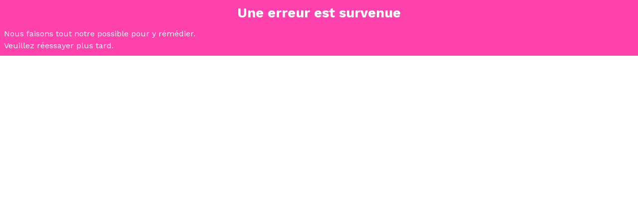

--- FILE ---
content_type: application/javascript; charset=UTF-8
request_url: https://souscription.mysofie.fr/_next/static/YNr9DHUJQoXfAkyNxYHi9/_buildManifest.js
body_size: 1225
content:
self.__BUILD_MANIFEST=function(e,s,a,c,i,t,n,b,f,p,r){return{__rewrites:{beforeFiles:[],afterFiles:[],fallback:[]},"/":[e,s,a,i,t,"static/chunks/pages/index-c67e0ec5427c06ae.js"],"/404":[s,"static/chunks/pages/404-105d19a225c37f7e.js"],"/_error":["static/chunks/pages/_error-7fae2923a5c6357f.js"],"/in-app/1-select-beneficiaries":[e,s,a,i,t,"static/chunks/pages/in-app/1-select-beneficiaries-06cfd76d333d6161.js"],"/in-app/2-care-needs":[e,s,a,i,t,"static/chunks/pages/in-app/2-care-needs-79ed71e6ecefd893.js"],"/in-app/2-care-needs/cut-off":[e,s,a,i,t,"static/chunks/pages/in-app/2-care-needs/cut-off-25fcde792f9dba52.js"],"/in-app/3-select-offer":[e,s,a,i,t,"static/chunks/pages/in-app/3-select-offer-d984e552bcc29a55.js"],"/in-app/4-review-offer":[e,s,a,i,n,t,"static/css/46a505dd5d60c4b9.css","static/chunks/pages/in-app/4-review-offer-87f4eb487d6d5b49.js"],"/in-app/5-beneficiaries-details/[index]":[f,e,s,a,i,n,b,p,t,"static/chunks/pages/in-app/5-beneficiaries-details/[index]-2f1b8d0829962790.js"],"/in-app/6-bank-details":[e,s,a,i,n,r,t,"static/chunks/pages/in-app/6-bank-details-d05dd637b094b41f.js"],"/in-app/7-signature":[e,s,a,i,t,"static/chunks/pages/in-app/7-signature-9a230009a49f8ee6.js"],"/in-app/8-thank-you":[e,s,a,i,t,"static/chunks/pages/in-app/8-thank-you-3e80c5bc04d1d33d.js"],"/web":[e,s,c,"static/css/6cc28028d16b745f.css","static/chunks/pages/web-daebf9a3b4614563.js"],"/web/02-login":[e,s,c,"static/chunks/pages/web/02-login-277c8e5f0a8859bd.js"],"/web/03-beneficiaries-count":[e,s,a,c,"static/css/36f6a380bd9290ba.css","static/chunks/pages/web/03-beneficiaries-count-477dc50eb4102217.js"],"/web/04-providers-selection":[e,s,n,b,c,"static/chunks/pages/web/04-providers-selection-3b35992b0a6d5c00.js"],"/web/05-provider-summary":[e,s,c,"static/chunks/pages/web/05-provider-summary-19817150e275bdb4.js"],"/web/06-care-needs":[e,s,a,c,"static/chunks/pages/web/06-care-needs-bd495183333e0e68.js"],"/web/07-subscriber-email":[e,s,a,n,c,"static/chunks/pages/web/07-subscriber-email-16c970a1808bab0c.js"],"/web/08-loading-offers":["static/chunks/e6d15cf5-ee6188f0b8aa4534.js",e,"static/chunks/762-2e2233293cd37d0f.js",c,"static/chunks/pages/web/08-loading-offers-42cda832974cbfb5.js"],"/web/09-offer-summary":[e,s,a,c,"static/chunks/pages/web/09-offer-summary-95100e1241737d45.js"],"/web/10-effective-date":[e,s,a,n,c,"static/chunks/pages/web/10-effective-date-56fef601d1483b37.js"],"/web/11-subscriber":[f,e,s,a,n,b,p,c,"static/chunks/pages/web/11-subscriber-9d86a79c8afd03b1.js"],"/web/12-beneficiaries":[e,s,a,n,c,"static/chunks/pages/web/12-beneficiaries-dbdfbdb582b7b62f.js"],"/web/13-payment":[e,s,a,n,r,c,"static/chunks/pages/web/13-payment-b04fd501c990993d.js"],"/web/14-signature":[e,a,c,"static/chunks/pages/web/14-signature-c089801e30ca30e1.js"],"/web/15-thank-you":[e,"static/chunks/pages/web/15-thank-you-f8c1f1d450e125ab.js"],sortedPages:["/","/404","/_app","/_error","/in-app/1-select-beneficiaries","/in-app/2-care-needs","/in-app/2-care-needs/cut-off","/in-app/3-select-offer","/in-app/4-review-offer","/in-app/5-beneficiaries-details/[index]","/in-app/6-bank-details","/in-app/7-signature","/in-app/8-thank-you","/web","/web/02-login","/web/03-beneficiaries-count","/web/04-providers-selection","/web/05-provider-summary","/web/06-care-needs","/web/07-subscriber-email","/web/08-loading-offers","/web/09-offer-summary","/web/10-effective-date","/web/11-subscriber","/web/12-beneficiaries","/web/13-payment","/web/14-signature","/web/15-thank-you"]}}("static/chunks/617-1a491f1fe3baa313.js","static/chunks/274-5737757518d92272.js","static/chunks/684-29973d3ec002d123.js","static/chunks/954-7a96b8c8d1f87e99.js","static/chunks/295-129bfd5c4ccfb082.js","static/chunks/509-809fd76d4abd5af4.js","static/chunks/887-b431c912a729d90f.js","static/chunks/114-d4961659a6abc857.js","static/chunks/c33c369b-a884db906a5b8102.js","static/chunks/456-6feb17aa079c843d.js","static/chunks/822-53293a3242add8c7.js"),self.__BUILD_MANIFEST_CB&&self.__BUILD_MANIFEST_CB();

--- FILE ---
content_type: application/javascript; charset=UTF-8
request_url: https://souscription.mysofie.fr/_next/static/chunks/684-29973d3ec002d123.js
body_size: 10611
content:
(self.webpackChunk_N_E=self.webpackChunk_N_E||[]).push([[684],{2465:function(e,t,r){e.exports=r(2606)},887:function(e,t,r){"use strict";r.d(t,{ZP:function(){return eX}}),(eq=eY||(eY={})).assertEqual=e=>e,eq.assertIs=function(e){},eq.assertNever=function(e){throw Error()},eq.arrayToEnum=e=>{let t={};for(let r of e)t[r]=r;return t},eq.getValidEnumValues=e=>{let t=eq.objectKeys(e).filter(t=>"number"!=typeof e[e[t]]),r={};for(let a of t)r[a]=e[a];return eq.objectValues(r)},eq.objectValues=e=>eq.objectKeys(e).map(function(t){return e[t]}),eq.objectKeys="function"==typeof Object.keys?e=>Object.keys(e):e=>{let t=[];for(let r in e)Object.prototype.hasOwnProperty.call(e,r)&&t.push(r);return t},eq.find=(e,t)=>{for(let r of e)if(t(r))return r},eq.isInteger="function"==typeof Number.isInteger?e=>Number.isInteger(e):e=>"number"==typeof e&&isFinite(e)&&Math.floor(e)===e,eq.joinValues=function(e,t=" | "){return e.map(e=>"string"==typeof e?`'${e}'`:e).join(t)},eq.jsonStringifyReplacer=(e,t)=>"bigint"==typeof t?t.toString():t;let a=eY.arrayToEnum(["string","nan","number","integer","float","boolean","date","bigint","symbol","function","undefined","null","array","object","unknown","promise","void","never","map","set"]),s=e=>{switch(typeof e){case"undefined":return a.undefined;case"string":return a.string;case"number":return isNaN(e)?a.nan:a.number;case"boolean":return a.boolean;case"function":return a.function;case"bigint":return a.bigint;case"object":if(Array.isArray(e))return a.array;if(null===e)return a.null;if(e.then&&"function"==typeof e.then&&e.catch&&"function"==typeof e.catch)return a.promise;if("undefined"!=typeof Map&&e instanceof Map)return a.map;if("undefined"!=typeof Set&&e instanceof Set)return a.set;if("undefined"!=typeof Date&&e instanceof Date)return a.date;return a.object;default:return a.unknown}},n=eY.arrayToEnum(["invalid_type","invalid_literal","custom","invalid_union","invalid_union_discriminator","invalid_enum_value","unrecognized_keys","invalid_arguments","invalid_return_type","invalid_date","invalid_string","too_small","too_big","invalid_intersection_types","not_multiple_of"]),i=e=>{let t=JSON.stringify(e,null,2);return t.replace(/"([^"]+)":/g,"$1:")};class d extends Error{constructor(e){super(),this.issues=[],this.addIssue=e=>{this.issues=[...this.issues,e]},this.addIssues=(e=[])=>{this.issues=[...this.issues,...e]};let t=new.target.prototype;Object.setPrototypeOf?Object.setPrototypeOf(this,t):this.__proto__=t,this.name="ZodError",this.issues=e}get errors(){return this.issues}format(e){let t=e||function(e){return e.message},r={_errors:[]},a=e=>{for(let s of e.issues)if("invalid_union"===s.code)s.unionErrors.map(a);else if("invalid_return_type"===s.code)a(s.returnTypeError);else if("invalid_arguments"===s.code)a(s.argumentsError);else if(0===s.path.length)r._errors.push(t(s));else{let e=r,a=0;for(;a<s.path.length;){let r=s.path[a],n=a===s.path.length-1;n?(e[r]=e[r]||{_errors:[]},e[r]._errors.push(t(s))):e[r]=e[r]||{_errors:[]},e=e[r],a++}}};return a(this),r}toString(){return this.message}get message(){return JSON.stringify(this.issues,eY.jsonStringifyReplacer,2)}get isEmpty(){return 0===this.issues.length}flatten(e=e=>e.message){let t={},r=[];for(let a of this.issues)a.path.length>0?(t[a.path[0]]=t[a.path[0]]||[],t[a.path[0]].push(e(a))):r.push(e(a));return{formErrors:r,fieldErrors:t}}get formErrors(){return this.flatten()}}d.create=e=>{let t=new d(e);return t};let o=(e,t)=>{let r;switch(e.code){case n.invalid_type:r=e.received===a.undefined?"Required":`Expected ${e.expected}, received ${e.received}`;break;case n.invalid_literal:r=`Invalid literal value, expected ${JSON.stringify(e.expected,eY.jsonStringifyReplacer)}`;break;case n.unrecognized_keys:r=`Unrecognized key(s) in object: ${eY.joinValues(e.keys,", ")}`;break;case n.invalid_union:r="Invalid input";break;case n.invalid_union_discriminator:r=`Invalid discriminator value. Expected ${eY.joinValues(e.options)}`;break;case n.invalid_enum_value:r=`Invalid enum value. Expected ${eY.joinValues(e.options)}, received '${e.received}'`;break;case n.invalid_arguments:r="Invalid function arguments";break;case n.invalid_return_type:r="Invalid function return type";break;case n.invalid_date:r="Invalid date";break;case n.invalid_string:"object"==typeof e.validation?"startsWith"in e.validation?r=`Invalid input: must start with "${e.validation.startsWith}"`:"endsWith"in e.validation?r=`Invalid input: must end with "${e.validation.endsWith}"`:eY.assertNever(e.validation):r="regex"!==e.validation?`Invalid ${e.validation}`:"Invalid";break;case n.too_small:r="array"===e.type?`Array must contain ${e.inclusive?"at least":"more than"} ${e.minimum} element(s)`:"string"===e.type?`String must contain ${e.inclusive?"at least":"over"} ${e.minimum} character(s)`:"number"===e.type?`Number must be greater than ${e.inclusive?"or equal to ":""}${e.minimum}`:"date"===e.type?`Date must be greater than ${e.inclusive?"or equal to ":""}${new Date(e.minimum)}`:"Invalid input";break;case n.too_big:r="array"===e.type?`Array must contain ${e.inclusive?"at most":"less than"} ${e.maximum} element(s)`:"string"===e.type?`String must contain ${e.inclusive?"at most":"under"} ${e.maximum} character(s)`:"number"===e.type?`Number must be less than ${e.inclusive?"or equal to ":""}${e.maximum}`:"date"===e.type?`Date must be smaller than ${e.inclusive?"or equal to ":""}${new Date(e.maximum)}`:"Invalid input";break;case n.custom:r="Invalid input";break;case n.invalid_intersection_types:r="Intersection results could not be merged";break;case n.not_multiple_of:r=`Number must be a multiple of ${e.multipleOf}`;break;default:r=t.defaultError,eY.assertNever(e)}return{message:r}},u=o,l=e=>{let{data:t,path:r,errorMaps:a,issueData:s}=e,n=[...r,...s.path||[]],i={...s,path:n},d="",o=a.filter(e=>!!e).slice().reverse();for(let e of o)d=e(i,{data:t,defaultError:d}).message;return{...s,path:n,message:s.message||d}};function c(e,t){let r=l({issueData:t,data:e.data,path:e.path,errorMaps:[e.common.contextualErrorMap,e.schemaErrorMap,u,o].filter(e=>!!e)});e.common.issues.push(r)}class p{constructor(){this.value="valid"}dirty(){"valid"===this.value&&(this.value="dirty")}abort(){"aborted"!==this.value&&(this.value="aborted")}static mergeArray(e,t){let r=[];for(let a of t){if("aborted"===a.status)return h;"dirty"===a.status&&e.dirty(),r.push(a.value)}return{status:e.value,value:r}}static async mergeObjectAsync(e,t){let r=[];for(let e of t)r.push({key:await e.key,value:await e.value});return p.mergeObjectSync(e,r)}static mergeObjectSync(e,t){let r={};for(let a of t){let{key:t,value:s}=a;if("aborted"===t.status||"aborted"===s.status)return h;"dirty"===t.status&&e.dirty(),"dirty"===s.status&&e.dirty(),(void 0!==s.value||a.alwaysSet)&&(r[t.value]=s.value)}return{status:e.value,value:r}}}let h=Object.freeze({status:"aborted"}),m=e=>({status:"dirty",value:e}),f=e=>({status:"valid",value:e}),y=e=>"aborted"===e.status,_=e=>"dirty"===e.status,v=e=>"valid"===e.status,g=e=>e instanceof Promise;(eF=eH||(eH={})).errToObj=e=>"string"==typeof e?{message:e}:e||{},eF.toString=e=>"string"==typeof e?e:null==e?void 0:e.message;class b{constructor(e,t,r,a){this.parent=e,this.data=t,this._path=r,this._key=a}get path(){return this._path.concat(this._key)}}let x=(e,t)=>{if(v(t))return{success:!0,data:t.value};{if(!e.common.issues.length)throw Error("Validation failed but no issues detected.");let t=new d(e.common.issues);return{success:!1,error:t}}};function k(e){if(!e)return{};let{errorMap:t,invalid_type_error:r,required_error:a,description:s}=e;if(t&&(r||a))throw Error('Can\'t use "invalid_type_error" or "required_error" in conjunction with custom error map.');if(t)return{errorMap:t,description:s};let n=(e,t)=>"invalid_type"!==e.code?{message:t.defaultError}:void 0===t.data?{message:null!=a?a:t.defaultError}:{message:null!=r?r:t.defaultError};return{errorMap:n,description:s}}class w{constructor(e){this.spa=this.safeParseAsync,this.superRefine=this._refinement,this._def=e,this.parse=this.parse.bind(this),this.safeParse=this.safeParse.bind(this),this.parseAsync=this.parseAsync.bind(this),this.safeParseAsync=this.safeParseAsync.bind(this),this.spa=this.spa.bind(this),this.refine=this.refine.bind(this),this.refinement=this.refinement.bind(this),this.superRefine=this.superRefine.bind(this),this.optional=this.optional.bind(this),this.nullable=this.nullable.bind(this),this.nullish=this.nullish.bind(this),this.array=this.array.bind(this),this.promise=this.promise.bind(this),this.or=this.or.bind(this),this.and=this.and.bind(this),this.transform=this.transform.bind(this),this.default=this.default.bind(this),this.describe=this.describe.bind(this),this.isNullable=this.isNullable.bind(this),this.isOptional=this.isOptional.bind(this)}get description(){return this._def.description}_getType(e){return s(e.data)}_getOrReturnCtx(e,t){return t||{common:e.parent.common,data:e.data,parsedType:s(e.data),schemaErrorMap:this._def.errorMap,path:e.path,parent:e.parent}}_processInputParams(e){return{status:new p,ctx:{common:e.parent.common,data:e.data,parsedType:s(e.data),schemaErrorMap:this._def.errorMap,path:e.path,parent:e.parent}}}_parseSync(e){let t=this._parse(e);if(g(t))throw Error("Synchronous parse encountered promise.");return t}_parseAsync(e){let t=this._parse(e);return Promise.resolve(t)}parse(e,t){let r=this.safeParse(e,t);if(r.success)return r.data;throw r.error}safeParse(e,t){var r;let a={common:{issues:[],async:null!==(r=null==t?void 0:t.async)&&void 0!==r&&r,contextualErrorMap:null==t?void 0:t.errorMap},path:(null==t?void 0:t.path)||[],schemaErrorMap:this._def.errorMap,parent:null,data:e,parsedType:s(e)},n=this._parseSync({data:e,path:a.path,parent:a});return x(a,n)}async parseAsync(e,t){let r=await this.safeParseAsync(e,t);if(r.success)return r.data;throw r.error}async safeParseAsync(e,t){let r={common:{issues:[],contextualErrorMap:null==t?void 0:t.errorMap,async:!0},path:(null==t?void 0:t.path)||[],schemaErrorMap:this._def.errorMap,parent:null,data:e,parsedType:s(e)},a=this._parse({data:e,path:[],parent:r}),n=await (g(a)?a:Promise.resolve(a));return x(r,n)}refine(e,t){let r=e=>"string"==typeof t||void 0===t?{message:t}:"function"==typeof t?t(e):t;return this._refinement((t,a)=>{let s=e(t),i=()=>a.addIssue({code:n.custom,...r(t)});return"undefined"!=typeof Promise&&s instanceof Promise?s.then(e=>!!e||(i(),!1)):!!s||(i(),!1)})}refinement(e,t){return this._refinement((r,a)=>!!e(r)||(a.addIssue("function"==typeof t?t(r,a):t),!1))}_refinement(e){return new et({schema:this,typeName:eQ.ZodEffects,effect:{type:"refinement",refinement:e}})}optional(){return er.create(this)}nullable(){return ea.create(this)}nullish(){return this.optional().nullable()}array(){return $.create(this)}promise(){return ee.create(this)}or(e){return V.create([this,e])}and(e){return U.create(this,e)}transform(e){return new et({schema:this,typeName:eQ.ZodEffects,effect:{type:"transform",transform:e}})}default(e){return new es({innerType:this,defaultValue:"function"==typeof e?e:()=>e,typeName:eQ.ZodDefault})}brand(){return new ed({typeName:eQ.ZodBranded,type:this,...k(void 0)})}describe(e){let t=this.constructor;return new t({...this._def,description:e})}isOptional(){return this.safeParse(void 0).success}isNullable(){return this.safeParse(null).success}}let Z=/^c[^\s-]{8,}$/i,T=/^([a-f0-9]{8}-[a-f0-9]{4}-[1-5][a-f0-9]{3}-[a-f0-9]{4}-[a-f0-9]{12}|00000000-0000-0000-0000-000000000000)$/i,N=/^(([^<>()[\]\.,;:\s@\"]+(\.[^<>()[\]\.,;:\s@\"]+)*)|(\".+\"))@(([^<>()[\]\.,;:\s@\"]+\.)+[^<>()[\]\.,;:\s@\"]{2,})$/i;class O extends w{constructor(){super(...arguments),this._regex=(e,t,r)=>this.refinement(t=>e.test(t),{validation:t,code:n.invalid_string,...eH.errToObj(r)}),this.nonempty=e=>this.min(1,eH.errToObj(e)),this.trim=()=>new O({...this._def,checks:[...this._def.checks,{kind:"trim"}]})}_parse(e){let t;let r=this._getType(e);if(r!==a.string){let t=this._getOrReturnCtx(e);return c(t,{code:n.invalid_type,expected:a.string,received:t.parsedType}),h}let s=new p;for(let r of this._def.checks)if("min"===r.kind)e.data.length<r.value&&(c(t=this._getOrReturnCtx(e,t),{code:n.too_small,minimum:r.value,type:"string",inclusive:!0,message:r.message}),s.dirty());else if("max"===r.kind)e.data.length>r.value&&(c(t=this._getOrReturnCtx(e,t),{code:n.too_big,maximum:r.value,type:"string",inclusive:!0,message:r.message}),s.dirty());else if("email"===r.kind)N.test(e.data)||(c(t=this._getOrReturnCtx(e,t),{validation:"email",code:n.invalid_string,message:r.message}),s.dirty());else if("uuid"===r.kind)T.test(e.data)||(c(t=this._getOrReturnCtx(e,t),{validation:"uuid",code:n.invalid_string,message:r.message}),s.dirty());else if("cuid"===r.kind)Z.test(e.data)||(c(t=this._getOrReturnCtx(e,t),{validation:"cuid",code:n.invalid_string,message:r.message}),s.dirty());else if("url"===r.kind)try{new URL(e.data)}catch(a){c(t=this._getOrReturnCtx(e,t),{validation:"url",code:n.invalid_string,message:r.message}),s.dirty()}else if("regex"===r.kind){r.regex.lastIndex=0;let a=r.regex.test(e.data);a||(c(t=this._getOrReturnCtx(e,t),{validation:"regex",code:n.invalid_string,message:r.message}),s.dirty())}else"trim"===r.kind?e.data=e.data.trim():"startsWith"===r.kind?e.data.startsWith(r.value)||(c(t=this._getOrReturnCtx(e,t),{code:n.invalid_string,validation:{startsWith:r.value},message:r.message}),s.dirty()):"endsWith"===r.kind?e.data.endsWith(r.value)||(c(t=this._getOrReturnCtx(e,t),{code:n.invalid_string,validation:{endsWith:r.value},message:r.message}),s.dirty()):eY.assertNever(r);return{status:s.value,value:e.data}}_addCheck(e){return new O({...this._def,checks:[...this._def.checks,e]})}email(e){return this._addCheck({kind:"email",...eH.errToObj(e)})}url(e){return this._addCheck({kind:"url",...eH.errToObj(e)})}uuid(e){return this._addCheck({kind:"uuid",...eH.errToObj(e)})}cuid(e){return this._addCheck({kind:"cuid",...eH.errToObj(e)})}regex(e,t){return this._addCheck({kind:"regex",regex:e,...eH.errToObj(t)})}startsWith(e,t){return this._addCheck({kind:"startsWith",value:e,...eH.errToObj(t)})}endsWith(e,t){return this._addCheck({kind:"endsWith",value:e,...eH.errToObj(t)})}min(e,t){return this._addCheck({kind:"min",value:e,...eH.errToObj(t)})}max(e,t){return this._addCheck({kind:"max",value:e,...eH.errToObj(t)})}length(e,t){return this.min(e,t).max(e,t)}get isEmail(){return!!this._def.checks.find(e=>"email"===e.kind)}get isURL(){return!!this._def.checks.find(e=>"url"===e.kind)}get isUUID(){return!!this._def.checks.find(e=>"uuid"===e.kind)}get isCUID(){return!!this._def.checks.find(e=>"cuid"===e.kind)}get minLength(){let e=null;for(let t of this._def.checks)"min"===t.kind&&(null===e||t.value>e)&&(e=t.value);return e}get maxLength(){let e=null;for(let t of this._def.checks)"max"===t.kind&&(null===e||t.value<e)&&(e=t.value);return e}}O.create=e=>new O({checks:[],typeName:eQ.ZodString,...k(e)});class S extends w{constructor(){super(...arguments),this.min=this.gte,this.max=this.lte,this.step=this.multipleOf}_parse(e){let t;let r=this._getType(e);if(r!==a.number){let t=this._getOrReturnCtx(e);return c(t,{code:n.invalid_type,expected:a.number,received:t.parsedType}),h}let s=new p;for(let r of this._def.checks)if("int"===r.kind)eY.isInteger(e.data)||(c(t=this._getOrReturnCtx(e,t),{code:n.invalid_type,expected:"integer",received:"float",message:r.message}),s.dirty());else if("min"===r.kind){let a=r.inclusive?e.data<r.value:e.data<=r.value;a&&(c(t=this._getOrReturnCtx(e,t),{code:n.too_small,minimum:r.value,type:"number",inclusive:r.inclusive,message:r.message}),s.dirty())}else if("max"===r.kind){let a=r.inclusive?e.data>r.value:e.data>=r.value;a&&(c(t=this._getOrReturnCtx(e,t),{code:n.too_big,maximum:r.value,type:"number",inclusive:r.inclusive,message:r.message}),s.dirty())}else"multipleOf"===r.kind?0!==function(e,t){let r=(e.toString().split(".")[1]||"").length,a=(t.toString().split(".")[1]||"").length,s=r>a?r:a,n=parseInt(e.toFixed(s).replace(".","")),i=parseInt(t.toFixed(s).replace(".",""));return n%i/Math.pow(10,s)}(e.data,r.value)&&(c(t=this._getOrReturnCtx(e,t),{code:n.not_multiple_of,multipleOf:r.value,message:r.message}),s.dirty()):eY.assertNever(r);return{status:s.value,value:e.data}}gte(e,t){return this.setLimit("min",e,!0,eH.toString(t))}gt(e,t){return this.setLimit("min",e,!1,eH.toString(t))}lte(e,t){return this.setLimit("max",e,!0,eH.toString(t))}lt(e,t){return this.setLimit("max",e,!1,eH.toString(t))}setLimit(e,t,r,a){return new S({...this._def,checks:[...this._def.checks,{kind:e,value:t,inclusive:r,message:eH.toString(a)}]})}_addCheck(e){return new S({...this._def,checks:[...this._def.checks,e]})}int(e){return this._addCheck({kind:"int",message:eH.toString(e)})}positive(e){return this._addCheck({kind:"min",value:0,inclusive:!1,message:eH.toString(e)})}negative(e){return this._addCheck({kind:"max",value:0,inclusive:!1,message:eH.toString(e)})}nonpositive(e){return this._addCheck({kind:"max",value:0,inclusive:!0,message:eH.toString(e)})}nonnegative(e){return this._addCheck({kind:"min",value:0,inclusive:!0,message:eH.toString(e)})}multipleOf(e,t){return this._addCheck({kind:"multipleOf",value:e,message:eH.toString(t)})}get minValue(){let e=null;for(let t of this._def.checks)"min"===t.kind&&(null===e||t.value>e)&&(e=t.value);return e}get maxValue(){let e=null;for(let t of this._def.checks)"max"===t.kind&&(null===e||t.value<e)&&(e=t.value);return e}get isInt(){return!!this._def.checks.find(e=>"int"===e.kind)}}S.create=e=>new S({checks:[],typeName:eQ.ZodNumber,...k(e)});class j extends w{_parse(e){let t=this._getType(e);if(t!==a.bigint){let t=this._getOrReturnCtx(e);return c(t,{code:n.invalid_type,expected:a.bigint,received:t.parsedType}),h}return f(e.data)}}j.create=e=>new j({typeName:eQ.ZodBigInt,...k(e)});class E extends w{_parse(e){let t=this._getType(e);if(t!==a.boolean){let t=this._getOrReturnCtx(e);return c(t,{code:n.invalid_type,expected:a.boolean,received:t.parsedType}),h}return f(e.data)}}E.create=e=>new E({typeName:eQ.ZodBoolean,...k(e)});class I extends w{_parse(e){let t;let r=this._getType(e);if(r!==a.date){let t=this._getOrReturnCtx(e);return c(t,{code:n.invalid_type,expected:a.date,received:t.parsedType}),h}if(isNaN(e.data.getTime())){let t=this._getOrReturnCtx(e);return c(t,{code:n.invalid_date}),h}let s=new p;for(let r of this._def.checks)"min"===r.kind?e.data.getTime()<r.value&&(c(t=this._getOrReturnCtx(e,t),{code:n.too_small,message:r.message,inclusive:!0,minimum:r.value,type:"date"}),s.dirty()):"max"===r.kind?e.data.getTime()>r.value&&(c(t=this._getOrReturnCtx(e,t),{code:n.too_big,message:r.message,inclusive:!0,maximum:r.value,type:"date"}),s.dirty()):eY.assertNever(r);return{status:s.value,value:new Date(e.data.getTime())}}_addCheck(e){return new I({...this._def,checks:[...this._def.checks,e]})}min(e,t){return this._addCheck({kind:"min",value:e.getTime(),message:eH.toString(t)})}max(e,t){return this._addCheck({kind:"max",value:e.getTime(),message:eH.toString(t)})}get minDate(){let e=null;for(let t of this._def.checks)"min"===t.kind&&(null===e||t.value>e)&&(e=t.value);return null!=e?new Date(e):null}get maxDate(){let e=null;for(let t of this._def.checks)"max"===t.kind&&(null===e||t.value<e)&&(e=t.value);return null!=e?new Date(e):null}}I.create=e=>new I({checks:[],typeName:eQ.ZodDate,...k(e)});class P extends w{_parse(e){let t=this._getType(e);if(t!==a.undefined){let t=this._getOrReturnCtx(e);return c(t,{code:n.invalid_type,expected:a.undefined,received:t.parsedType}),h}return f(e.data)}}P.create=e=>new P({typeName:eQ.ZodUndefined,...k(e)});class C extends w{_parse(e){let t=this._getType(e);if(t!==a.null){let t=this._getOrReturnCtx(e);return c(t,{code:n.invalid_type,expected:a.null,received:t.parsedType}),h}return f(e.data)}}C.create=e=>new C({typeName:eQ.ZodNull,...k(e)});class A extends w{constructor(){super(...arguments),this._any=!0}_parse(e){return f(e.data)}}A.create=e=>new A({typeName:eQ.ZodAny,...k(e)});class R extends w{constructor(){super(...arguments),this._unknown=!0}_parse(e){return f(e.data)}}R.create=e=>new R({typeName:eQ.ZodUnknown,...k(e)});class M extends w{_parse(e){let t=this._getOrReturnCtx(e);return c(t,{code:n.invalid_type,expected:a.never,received:t.parsedType}),h}}M.create=e=>new M({typeName:eQ.ZodNever,...k(e)});class D extends w{_parse(e){let t=this._getType(e);if(t!==a.undefined){let t=this._getOrReturnCtx(e);return c(t,{code:n.invalid_type,expected:a.void,received:t.parsedType}),h}return f(e.data)}}D.create=e=>new D({typeName:eQ.ZodVoid,...k(e)});class $ extends w{_parse(e){let{ctx:t,status:r}=this._processInputParams(e),s=this._def;if(t.parsedType!==a.array)return c(t,{code:n.invalid_type,expected:a.array,received:t.parsedType}),h;if(null!==s.minLength&&t.data.length<s.minLength.value&&(c(t,{code:n.too_small,minimum:s.minLength.value,type:"array",inclusive:!0,message:s.minLength.message}),r.dirty()),null!==s.maxLength&&t.data.length>s.maxLength.value&&(c(t,{code:n.too_big,maximum:s.maxLength.value,type:"array",inclusive:!0,message:s.maxLength.message}),r.dirty()),t.common.async)return Promise.all(t.data.map((e,r)=>s.type._parseAsync(new b(t,e,t.path,r)))).then(e=>p.mergeArray(r,e));let i=t.data.map((e,r)=>s.type._parseSync(new b(t,e,t.path,r)));return p.mergeArray(r,i)}get element(){return this._def.type}min(e,t){return new $({...this._def,minLength:{value:e,message:eH.toString(t)}})}max(e,t){return new $({...this._def,maxLength:{value:e,message:eH.toString(t)}})}length(e,t){return this.min(e,t).max(e,t)}nonempty(e){return this.min(1,e)}}$.create=(e,t)=>new $({type:e,minLength:null,maxLength:null,typeName:eQ.ZodArray,...k(t)}),(eG||(eG={})).mergeShapes=(e,t)=>({...e,...t});let z=e=>t=>new L({...e,shape:()=>({...e.shape(),...t})});class L extends w{constructor(){super(...arguments),this._cached=null,this.nonstrict=this.passthrough,this.augment=z(this._def),this.extend=z(this._def)}_getCached(){if(null!==this._cached)return this._cached;let e=this._def.shape(),t=eY.objectKeys(e);return this._cached={shape:e,keys:t}}_parse(e){let t=this._getType(e);if(t!==a.object){let t=this._getOrReturnCtx(e);return c(t,{code:n.invalid_type,expected:a.object,received:t.parsedType}),h}let{status:r,ctx:s}=this._processInputParams(e),{shape:i,keys:d}=this._getCached(),o=[];if(!(this._def.catchall instanceof M&&"strip"===this._def.unknownKeys))for(let e in s.data)d.includes(e)||o.push(e);let u=[];for(let e of d){let t=i[e],r=s.data[e];u.push({key:{status:"valid",value:e},value:t._parse(new b(s,r,s.path,e)),alwaysSet:e in s.data})}if(this._def.catchall instanceof M){let e=this._def.unknownKeys;if("passthrough"===e)for(let e of o)u.push({key:{status:"valid",value:e},value:{status:"valid",value:s.data[e]}});else if("strict"===e)o.length>0&&(c(s,{code:n.unrecognized_keys,keys:o}),r.dirty());else if("strip"===e);else throw Error("Internal ZodObject error: invalid unknownKeys value.")}else{let e=this._def.catchall;for(let t of o){let r=s.data[t];u.push({key:{status:"valid",value:t},value:e._parse(new b(s,r,s.path,t)),alwaysSet:t in s.data})}}return s.common.async?Promise.resolve().then(async()=>{let e=[];for(let t of u){let r=await t.key;e.push({key:r,value:await t.value,alwaysSet:t.alwaysSet})}return e}).then(e=>p.mergeObjectSync(r,e)):p.mergeObjectSync(r,u)}get shape(){return this._def.shape()}strict(e){return eH.errToObj,new L({...this._def,unknownKeys:"strict",...void 0!==e?{errorMap:(t,r)=>{var a,s,n,i;let d=null!==(n=null===(s=(a=this._def).errorMap)||void 0===s?void 0:s.call(a,t,r).message)&&void 0!==n?n:r.defaultError;return"unrecognized_keys"===t.code?{message:null!==(i=eH.errToObj(e).message)&&void 0!==i?i:d}:{message:d}}}:{}})}strip(){return new L({...this._def,unknownKeys:"strip"})}passthrough(){return new L({...this._def,unknownKeys:"passthrough"})}setKey(e,t){return this.augment({[e]:t})}merge(e){let t=new L({unknownKeys:e._def.unknownKeys,catchall:e._def.catchall,shape:()=>eG.mergeShapes(this._def.shape(),e._def.shape()),typeName:eQ.ZodObject});return t}catchall(e){return new L({...this._def,catchall:e})}pick(e){let t={};return eY.objectKeys(e).map(e=>{this.shape[e]&&(t[e]=this.shape[e])}),new L({...this._def,shape:()=>t})}omit(e){let t={};return eY.objectKeys(this.shape).map(r=>{-1===eY.objectKeys(e).indexOf(r)&&(t[r]=this.shape[r])}),new L({...this._def,shape:()=>t})}deepPartial(){return function e(t){if(t instanceof L){let r={};for(let a in t.shape){let s=t.shape[a];r[a]=er.create(e(s))}return new L({...t._def,shape:()=>r})}return t instanceof $?$.create(e(t.element)):t instanceof er?er.create(e(t.unwrap())):t instanceof ea?ea.create(e(t.unwrap())):t instanceof W?W.create(t.items.map(t=>e(t))):t}(this)}partial(e){let t={};if(e)eY.objectKeys(this.shape).map(r=>{-1===eY.objectKeys(e).indexOf(r)?t[r]=this.shape[r]:t[r]=this.shape[r].optional()});else for(let e in this.shape){let r=this.shape[e];t[e]=r.optional()}return new L({...this._def,shape:()=>t})}required(){let e={};for(let t in this.shape){let r=this.shape[t],a=r;for(;a instanceof er;)a=a._def.innerType;e[t]=a}return new L({...this._def,shape:()=>e})}keyof(){return G(eY.objectKeys(this.shape))}}L.create=(e,t)=>new L({shape:()=>e,unknownKeys:"strip",catchall:M.create(),typeName:eQ.ZodObject,...k(t)}),L.strictCreate=(e,t)=>new L({shape:()=>e,unknownKeys:"strict",catchall:M.create(),typeName:eQ.ZodObject,...k(t)}),L.lazycreate=(e,t)=>new L({shape:e,unknownKeys:"strip",catchall:M.create(),typeName:eQ.ZodObject,...k(t)});class V extends w{_parse(e){let{ctx:t}=this._processInputParams(e),r=this._def.options;if(t.common.async)return Promise.all(r.map(async e=>{let r={...t,common:{...t.common,issues:[]},parent:null};return{result:await e._parseAsync({data:t.data,path:t.path,parent:r}),ctx:r}})).then(function(e){for(let t of e)if("valid"===t.result.status)return t.result;for(let r of e)if("dirty"===r.result.status)return t.common.issues.push(...r.ctx.common.issues),r.result;let r=e.map(e=>new d(e.ctx.common.issues));return c(t,{code:n.invalid_union,unionErrors:r}),h});{let e;let a=[];for(let s of r){let r={...t,common:{...t.common,issues:[]},parent:null},n=s._parseSync({data:t.data,path:t.path,parent:r});if("valid"===n.status)return n;"dirty"!==n.status||e||(e={result:n,ctx:r}),r.common.issues.length&&a.push(r.common.issues)}if(e)return t.common.issues.push(...e.ctx.common.issues),e.result;let s=a.map(e=>new d(e));return c(t,{code:n.invalid_union,unionErrors:s}),h}}get options(){return this._def.options}}V.create=(e,t)=>new V({options:e,typeName:eQ.ZodUnion,...k(t)});class K extends w{_parse(e){let{ctx:t}=this._processInputParams(e);if(t.parsedType!==a.object)return c(t,{code:n.invalid_type,expected:a.object,received:t.parsedType}),h;let r=this.discriminator,s=t.data[r],i=this.options.get(s);return i?t.common.async?i._parseAsync({data:t.data,path:t.path,parent:t}):i._parseSync({data:t.data,path:t.path,parent:t}):(c(t,{code:n.invalid_union_discriminator,options:this.validDiscriminatorValues,path:[r]}),h)}get discriminator(){return this._def.discriminator}get validDiscriminatorValues(){return Array.from(this.options.keys())}get options(){return this._def.options}static create(e,t,r){let a=new Map;try{t.forEach(t=>{let r=t.shape[e].value;a.set(r,t)})}catch(e){throw Error("The discriminator value could not be extracted from all the provided schemas")}if(a.size!==t.length)throw Error("Some of the discriminator values are not unique");return new K({typeName:eQ.ZodDiscriminatedUnion,discriminator:e,options:a,...k(r)})}}class U extends w{_parse(e){let{status:t,ctx:r}=this._processInputParams(e),i=(e,i)=>{if(y(e)||y(i))return h;let d=function e(t,r){let n=s(t),i=s(r);if(t===r)return{valid:!0,data:t};if(n===a.object&&i===a.object){let a=eY.objectKeys(r),s=eY.objectKeys(t).filter(e=>-1!==a.indexOf(e)),n={...t,...r};for(let a of s){let s=e(t[a],r[a]);if(!s.valid)return{valid:!1};n[a]=s.data}return{valid:!0,data:n}}if(n===a.array&&i===a.array){if(t.length!==r.length)return{valid:!1};let a=[];for(let s=0;s<t.length;s++){let n=t[s],i=r[s],d=e(n,i);if(!d.valid)return{valid:!1};a.push(d.data)}return{valid:!0,data:a}}return n===a.date&&i===a.date&&+t==+r?{valid:!0,data:t}:{valid:!1}}(e.value,i.value);return d.valid?((_(e)||_(i))&&t.dirty(),{status:t.value,value:d.data}):(c(r,{code:n.invalid_intersection_types}),h)};return r.common.async?Promise.all([this._def.left._parseAsync({data:r.data,path:r.path,parent:r}),this._def.right._parseAsync({data:r.data,path:r.path,parent:r})]).then(([e,t])=>i(e,t)):i(this._def.left._parseSync({data:r.data,path:r.path,parent:r}),this._def.right._parseSync({data:r.data,path:r.path,parent:r}))}}U.create=(e,t,r)=>new U({left:e,right:t,typeName:eQ.ZodIntersection,...k(r)});class W extends w{_parse(e){let{status:t,ctx:r}=this._processInputParams(e);if(r.parsedType!==a.array)return c(r,{code:n.invalid_type,expected:a.array,received:r.parsedType}),h;if(r.data.length<this._def.items.length)return c(r,{code:n.too_small,minimum:this._def.items.length,inclusive:!0,type:"array"}),h;let s=this._def.rest;!s&&r.data.length>this._def.items.length&&(c(r,{code:n.too_big,maximum:this._def.items.length,inclusive:!0,type:"array"}),t.dirty());let i=r.data.map((e,t)=>{let a=this._def.items[t]||this._def.rest;return a?a._parse(new b(r,e,r.path,t)):null}).filter(e=>!!e);return r.common.async?Promise.all(i).then(e=>p.mergeArray(t,e)):p.mergeArray(t,i)}get items(){return this._def.items}rest(e){return new W({...this._def,rest:e})}}W.create=(e,t)=>{if(!Array.isArray(e))throw Error("You must pass an array of schemas to z.tuple([ ... ])");return new W({items:e,typeName:eQ.ZodTuple,rest:null,...k(t)})};class B extends w{get keySchema(){return this._def.keyType}get valueSchema(){return this._def.valueType}_parse(e){let{status:t,ctx:r}=this._processInputParams(e);if(r.parsedType!==a.object)return c(r,{code:n.invalid_type,expected:a.object,received:r.parsedType}),h;let s=[],i=this._def.keyType,d=this._def.valueType;for(let e in r.data)s.push({key:i._parse(new b(r,e,r.path,e)),value:d._parse(new b(r,r.data[e],r.path,e))});return r.common.async?p.mergeObjectAsync(t,s):p.mergeObjectSync(t,s)}get element(){return this._def.valueType}static create(e,t,r){return new B(t instanceof w?{keyType:e,valueType:t,typeName:eQ.ZodRecord,...k(r)}:{keyType:O.create(),valueType:e,typeName:eQ.ZodRecord,...k(t)})}}class q extends w{_parse(e){let{status:t,ctx:r}=this._processInputParams(e);if(r.parsedType!==a.map)return c(r,{code:n.invalid_type,expected:a.map,received:r.parsedType}),h;let s=this._def.keyType,i=this._def.valueType,d=[...r.data.entries()].map(([e,t],a)=>({key:s._parse(new b(r,e,r.path,[a,"key"])),value:i._parse(new b(r,t,r.path,[a,"value"]))}));if(r.common.async){let e=new Map;return Promise.resolve().then(async()=>{for(let r of d){let a=await r.key,s=await r.value;if("aborted"===a.status||"aborted"===s.status)return h;("dirty"===a.status||"dirty"===s.status)&&t.dirty(),e.set(a.value,s.value)}return{status:t.value,value:e}})}{let e=new Map;for(let r of d){let a=r.key,s=r.value;if("aborted"===a.status||"aborted"===s.status)return h;("dirty"===a.status||"dirty"===s.status)&&t.dirty(),e.set(a.value,s.value)}return{status:t.value,value:e}}}}q.create=(e,t,r)=>new q({valueType:t,keyType:e,typeName:eQ.ZodMap,...k(r)});class F extends w{_parse(e){let{status:t,ctx:r}=this._processInputParams(e);if(r.parsedType!==a.set)return c(r,{code:n.invalid_type,expected:a.set,received:r.parsedType}),h;let s=this._def;null!==s.minSize&&r.data.size<s.minSize.value&&(c(r,{code:n.too_small,minimum:s.minSize.value,type:"set",inclusive:!0,message:s.minSize.message}),t.dirty()),null!==s.maxSize&&r.data.size>s.maxSize.value&&(c(r,{code:n.too_big,maximum:s.maxSize.value,type:"set",inclusive:!0,message:s.maxSize.message}),t.dirty());let i=this._def.valueType;function d(e){let r=new Set;for(let a of e){if("aborted"===a.status)return h;"dirty"===a.status&&t.dirty(),r.add(a.value)}return{status:t.value,value:r}}let o=[...r.data.values()].map((e,t)=>i._parse(new b(r,e,r.path,t)));return r.common.async?Promise.all(o).then(e=>d(e)):d(o)}min(e,t){return new F({...this._def,minSize:{value:e,message:eH.toString(t)}})}max(e,t){return new F({...this._def,maxSize:{value:e,message:eH.toString(t)}})}size(e,t){return this.min(e,t).max(e,t)}nonempty(e){return this.min(1,e)}}F.create=(e,t)=>new F({valueType:e,minSize:null,maxSize:null,typeName:eQ.ZodSet,...k(t)});class J extends w{constructor(){super(...arguments),this.validate=this.implement}_parse(e){let{ctx:t}=this._processInputParams(e);if(t.parsedType!==a.function)return c(t,{code:n.invalid_type,expected:a.function,received:t.parsedType}),h;function r(e,r){return l({data:e,path:t.path,errorMaps:[t.common.contextualErrorMap,t.schemaErrorMap,u,o].filter(e=>!!e),issueData:{code:n.invalid_arguments,argumentsError:r}})}function s(e,r){return l({data:e,path:t.path,errorMaps:[t.common.contextualErrorMap,t.schemaErrorMap,u,o].filter(e=>!!e),issueData:{code:n.invalid_return_type,returnTypeError:r}})}let i={errorMap:t.common.contextualErrorMap},p=t.data;return this._def.returns instanceof ee?f(async(...e)=>{let t=new d([]),a=await this._def.args.parseAsync(e,i).catch(a=>{throw t.addIssue(r(e,a)),t}),n=await p(...a),o=await this._def.returns._def.type.parseAsync(n,i).catch(e=>{throw t.addIssue(s(n,e)),t});return o}):f((...e)=>{let t=this._def.args.safeParse(e,i);if(!t.success)throw new d([r(e,t.error)]);let a=p(...t.data),n=this._def.returns.safeParse(a,i);if(!n.success)throw new d([s(a,n.error)]);return n.data})}parameters(){return this._def.args}returnType(){return this._def.returns}args(...e){return new J({...this._def,args:W.create(e).rest(R.create())})}returns(e){return new J({...this._def,returns:e})}implement(e){let t=this.parse(e);return t}strictImplement(e){let t=this.parse(e);return t}static create(e,t,r){return new J({args:e||W.create([]).rest(R.create()),returns:t||R.create(),typeName:eQ.ZodFunction,...k(r)})}}class Y extends w{get schema(){return this._def.getter()}_parse(e){let{ctx:t}=this._processInputParams(e),r=this._def.getter();return r._parse({data:t.data,path:t.path,parent:t})}}Y.create=(e,t)=>new Y({getter:e,typeName:eQ.ZodLazy,...k(t)});class H extends w{_parse(e){if(e.data!==this._def.value){let t=this._getOrReturnCtx(e);return c(t,{code:n.invalid_literal,expected:this._def.value}),h}return{status:"valid",value:e.data}}get value(){return this._def.value}}function G(e,t){return new Q({values:e,typeName:eQ.ZodEnum,...k(t)})}H.create=(e,t)=>new H({value:e,typeName:eQ.ZodLiteral,...k(t)});class Q extends w{_parse(e){if("string"!=typeof e.data){let t=this._getOrReturnCtx(e),r=this._def.values;return c(t,{expected:eY.joinValues(r),received:t.parsedType,code:n.invalid_type}),h}if(-1===this._def.values.indexOf(e.data)){let t=this._getOrReturnCtx(e),r=this._def.values;return c(t,{received:t.data,code:n.invalid_enum_value,options:r}),h}return f(e.data)}get options(){return this._def.values}get enum(){let e={};for(let t of this._def.values)e[t]=t;return e}get Values(){let e={};for(let t of this._def.values)e[t]=t;return e}get Enum(){let e={};for(let t of this._def.values)e[t]=t;return e}}Q.create=G;class X extends w{_parse(e){let t=eY.getValidEnumValues(this._def.values),r=this._getOrReturnCtx(e);if(r.parsedType!==a.string&&r.parsedType!==a.number){let e=eY.objectValues(t);return c(r,{expected:eY.joinValues(e),received:r.parsedType,code:n.invalid_type}),h}if(-1===t.indexOf(e.data)){let e=eY.objectValues(t);return c(r,{received:r.data,code:n.invalid_enum_value,options:e}),h}return f(e.data)}get enum(){return this._def.values}}X.create=(e,t)=>new X({values:e,typeName:eQ.ZodNativeEnum,...k(t)});class ee extends w{_parse(e){let{ctx:t}=this._processInputParams(e);if(t.parsedType!==a.promise&&!1===t.common.async)return c(t,{code:n.invalid_type,expected:a.promise,received:t.parsedType}),h;let r=t.parsedType===a.promise?t.data:Promise.resolve(t.data);return f(r.then(e=>this._def.type.parseAsync(e,{path:t.path,errorMap:t.common.contextualErrorMap})))}}ee.create=(e,t)=>new ee({type:e,typeName:eQ.ZodPromise,...k(t)});class et extends w{innerType(){return this._def.schema}_parse(e){let{status:t,ctx:r}=this._processInputParams(e),a=this._def.effect||null;if("preprocess"===a.type){let e=a.transform(r.data);return r.common.async?Promise.resolve(e).then(e=>this._def.schema._parseAsync({data:e,path:r.path,parent:r})):this._def.schema._parseSync({data:e,path:r.path,parent:r})}let s={addIssue:e=>{c(r,e),e.fatal?t.abort():t.dirty()},get path(){return r.path}};if(s.addIssue=s.addIssue.bind(s),"refinement"===a.type){let e=e=>{let t=a.refinement(e,s);if(r.common.async)return Promise.resolve(t);if(t instanceof Promise)throw Error("Async refinement encountered during synchronous parse operation. Use .parseAsync instead.");return e};if(!1!==r.common.async)return this._def.schema._parseAsync({data:r.data,path:r.path,parent:r}).then(r=>"aborted"===r.status?h:("dirty"===r.status&&t.dirty(),e(r.value).then(()=>({status:t.value,value:r.value}))));{let a=this._def.schema._parseSync({data:r.data,path:r.path,parent:r});return"aborted"===a.status?h:("dirty"===a.status&&t.dirty(),e(a.value),{status:t.value,value:a.value})}}if("transform"===a.type){if(!1!==r.common.async)return this._def.schema._parseAsync({data:r.data,path:r.path,parent:r}).then(e=>v(e)?Promise.resolve(a.transform(e.value,s)).then(e=>({status:t.value,value:e})):e);{let e=this._def.schema._parseSync({data:r.data,path:r.path,parent:r});if(!v(e))return e;let n=a.transform(e.value,s);if(n instanceof Promise)throw Error("Asynchronous transform encountered during synchronous parse operation. Use .parseAsync instead.");return{status:t.value,value:n}}}eY.assertNever(a)}}et.create=(e,t,r)=>new et({schema:e,typeName:eQ.ZodEffects,effect:t,...k(r)}),et.createWithPreprocess=(e,t,r)=>new et({schema:t,effect:{type:"preprocess",transform:e},typeName:eQ.ZodEffects,...k(r)});class er extends w{_parse(e){let t=this._getType(e);return t===a.undefined?f(void 0):this._def.innerType._parse(e)}unwrap(){return this._def.innerType}}er.create=(e,t)=>new er({innerType:e,typeName:eQ.ZodOptional,...k(t)});class ea extends w{_parse(e){let t=this._getType(e);return t===a.null?f(null):this._def.innerType._parse(e)}unwrap(){return this._def.innerType}}ea.create=(e,t)=>new ea({innerType:e,typeName:eQ.ZodNullable,...k(t)});class es extends w{_parse(e){let{ctx:t}=this._processInputParams(e),r=t.data;return t.parsedType===a.undefined&&(r=this._def.defaultValue()),this._def.innerType._parse({data:r,path:t.path,parent:t})}removeDefault(){return this._def.innerType}}es.create=(e,t)=>new er({innerType:e,typeName:eQ.ZodOptional,...k(t)});class en extends w{_parse(e){let t=this._getType(e);if(t!==a.nan){let t=this._getOrReturnCtx(e);return c(t,{code:n.invalid_type,expected:a.nan,received:t.parsedType}),h}return{status:"valid",value:e.data}}}en.create=e=>new en({typeName:eQ.ZodNaN,...k(e)});let ei=Symbol("zod_brand");class ed extends w{_parse(e){let{ctx:t}=this._processInputParams(e),r=t.data;return this._def.type._parse({data:r,path:t.path,parent:t})}unwrap(){return this._def.type}}let eo=(e,t={},r)=>e?A.create().superRefine((a,s)=>{if(!e(a)){let e="function"==typeof t?t(a):t;s.addIssue({code:"custom",..."string"==typeof e?{message:e}:e,fatal:r})}}):A.create(),eu={object:L.lazycreate};(eJ=eQ||(eQ={})).ZodString="ZodString",eJ.ZodNumber="ZodNumber",eJ.ZodNaN="ZodNaN",eJ.ZodBigInt="ZodBigInt",eJ.ZodBoolean="ZodBoolean",eJ.ZodDate="ZodDate",eJ.ZodUndefined="ZodUndefined",eJ.ZodNull="ZodNull",eJ.ZodAny="ZodAny",eJ.ZodUnknown="ZodUnknown",eJ.ZodNever="ZodNever",eJ.ZodVoid="ZodVoid",eJ.ZodArray="ZodArray",eJ.ZodObject="ZodObject",eJ.ZodUnion="ZodUnion",eJ.ZodDiscriminatedUnion="ZodDiscriminatedUnion",eJ.ZodIntersection="ZodIntersection",eJ.ZodTuple="ZodTuple",eJ.ZodRecord="ZodRecord",eJ.ZodMap="ZodMap",eJ.ZodSet="ZodSet",eJ.ZodFunction="ZodFunction",eJ.ZodLazy="ZodLazy",eJ.ZodLiteral="ZodLiteral",eJ.ZodEnum="ZodEnum",eJ.ZodEffects="ZodEffects",eJ.ZodNativeEnum="ZodNativeEnum",eJ.ZodOptional="ZodOptional",eJ.ZodNullable="ZodNullable",eJ.ZodDefault="ZodDefault",eJ.ZodPromise="ZodPromise",eJ.ZodBranded="ZodBranded";let el=(e,t={message:`Input not instance of ${e.name}`})=>eo(t=>t instanceof e,t,!0),ec=O.create,ep=S.create,eh=en.create,em=j.create,ef=E.create,ey=I.create,e_=P.create,ev=C.create,eg=A.create,eb=R.create,ex=M.create,ek=D.create,ew=$.create,eZ=L.create,eT=L.strictCreate,eN=V.create,eO=K.create,eS=U.create,ej=W.create,eE=B.create,eI=q.create,eP=F.create,eC=J.create,eA=Y.create,eR=H.create,eM=Q.create,eD=X.create,e$=ee.create,ez=et.create,eL=er.create,eV=ea.create,eK=et.createWithPreprocess,eU=()=>ec().optional(),eW=()=>ep().optional(),eB=()=>ef().optional();var eq,eF,eJ,eY,eH,eG,eQ,eX=Object.freeze({__proto__:null,getParsedType:s,ZodParsedType:a,defaultErrorMap:o,setErrorMap:function(e){u=e},getErrorMap:function(){return u},makeIssue:l,EMPTY_PATH:[],addIssueToContext:c,ParseStatus:p,INVALID:h,DIRTY:m,OK:f,isAborted:y,isDirty:_,isValid:v,isAsync:g,ZodType:w,ZodString:O,ZodNumber:S,ZodBigInt:j,ZodBoolean:E,ZodDate:I,ZodUndefined:P,ZodNull:C,ZodAny:A,ZodUnknown:R,ZodNever:M,ZodVoid:D,ZodArray:$,get objectUtil(){return eG},ZodObject:L,ZodUnion:V,ZodDiscriminatedUnion:K,ZodIntersection:U,ZodTuple:W,ZodRecord:B,ZodMap:q,ZodSet:F,ZodFunction:J,ZodLazy:Y,ZodLiteral:H,ZodEnum:Q,ZodNativeEnum:X,ZodPromise:ee,ZodEffects:et,ZodTransformer:et,ZodOptional:er,ZodNullable:ea,ZodDefault:es,ZodNaN:en,BRAND:ei,ZodBranded:ed,custom:eo,Schema:w,ZodSchema:w,late:eu,get ZodFirstPartyTypeKind(){return eQ},any:eg,array:ew,bigint:em,boolean:ef,date:ey,discriminatedUnion:eO,effect:ez,enum:eM,function:eC,instanceof:el,intersection:eS,lazy:eA,literal:eR,map:eI,nan:eh,nativeEnum:eD,never:ex,null:ev,nullable:eV,number:ep,object:eZ,oboolean:eB,onumber:eW,optional:eL,ostring:eU,preprocess:eK,promise:e$,record:eE,set:eP,strictObject:eT,string:ec,transformer:ez,tuple:ej,undefined:e_,union:eN,unknown:eb,void:ek,NEVER:h,ZodIssueCode:n,quotelessJson:i,ZodError:d})}}]);
//# sourceMappingURL=684-29973d3ec002d123.js.map

--- FILE ---
content_type: application/javascript; charset=UTF-8
request_url: https://souscription.mysofie.fr/_next/static/chunks/pages/index-c67e0ec5427c06ae.js
body_size: 3748
content:
(self.webpackChunk_N_E=self.webpackChunk_N_E||[]).push([[405],{737:function(e,i,t){(window.__NEXT_P=window.__NEXT_P||[]).push(["/",function(){return t(5423)}])},667:function(e,i){"use strict";i.Z={src:"/_next/static/media/mysofie-logo.e936f1ab.svg",height:70,width:114,blurWidth:0,blurHeight:0}},4617:function(e,i,t){"use strict";var s=t(1527),r=t(4875),l=t.n(r),n=t(7274),c=t.n(n);let a=e=>{let i=(0,s.jsx)("button",{className:l()("font-semibold rounded-full h-[40px]",{"text-white":void 0!==e.color,"text-greyDarker":!e.color,"bg-white border-yellow border-2":e.outline,"bg-yellow":!e.disabled&&!e.outline&&void 0===e.color,"bg-pink":!e.disabled&&!e.outline&&"pink"===e.color,"bg-bluePurple":!e.disabled&&!e.outline&&"bluePurple"===e.color,"bg-greenDark":!e.disabled&&!e.outline&&"greenDark"===e.color,"bg-blueDark":!e.disabled&&!e.outline&&"blueDark"===e.color,"bg-blueMedium":!e.disabled&&!e.outline&&"blueMedium"===e.color,"bg-yellowLight":e.disabled&&!e.color,"bg-pinkLight":e.disabled&&"pink"===e.color,"w-[280px]":e.small,"w-full":!e.small}),disabled:e.disabled||void 0===e.onClick&&void 0===e.href,onClick:e.onClick,style:{backgroundColor:!e.disabled&&e.color&&"pink"!==e.color?e.color:void 0},children:e.text});return e.href?e.external?(0,s.jsx)("a",{href:e.href,target:"_blank",rel:"noreferrer",children:i}):(0,s.jsx)(c(),{href:e.href,children:i}):i};i.Z=a},9159:function(e,i,t){"use strict";t.d(i,{Z:function(){return a}});var s=t(1527),r=t(4894),l=t(4588),n=t(4617),c=t(2054);function a(e){return(0,s.jsx)(c.Z,{children:(0,s.jsx)(n.Z,{external:!0,href:r.rx.documentation,onClick:()=>(0,l.Bf)({name:"Demande une documentation",source:e.source}),text:"T\xe9l\xe9charger la documentation"})})}},5423:function(e,i,t){"use strict";t.r(i),t.d(i,{default:function(){return F}});var s=t(1527),r=t(8036),l=t.n(r),n=t(3871),c={src:"/_next/static/media/1dentalCare.60205d66.svg",height:42,width:36,blurWidth:0,blurHeight:0},a={src:"/_next/static/media/2orthodontics.e5fc6aab.svg",height:42,width:39,blurWidth:0,blurHeight:0},d={src:"/_next/static/media/3implants.5f6eb5ae.svg",height:45,width:31,blurWidth:0,blurHeight:0},o={src:"/_next/static/media/4prothesis.53a004d6.svg",height:45,width:35,blurWidth:0,blurHeight:0},h={src:"/_next/static/media/specialist.be41e519.svg",height:29,width:24,blurWidth:0,blurHeight:0},x={src:"/_next/static/media/1care.6e051347.svg",height:39,width:38,blurWidth:0,blurHeight:0},u={src:"/_next/static/media/2imaging.9b0c24e2.svg",height:40,width:27,blurWidth:0,blurHeight:0},m={src:"/_next/static/media/3physio.4c34ae02.svg",height:41,width:40,blurWidth:0,blurHeight:0},g={src:"/_next/static/media/4technical.bed4b994.svg",height:40,width:25,blurWidth:0,blurHeight:0},b={src:"/_next/static/media/alternative.031f80cc.svg",height:25,width:34,blurWidth:0,blurHeight:0},j={src:"/_next/static/media/tooth.f553fafa.svg",height:20,width:22,blurWidth:0,blurHeight:0},p=t(4617),w=t(2466),f=t(2054),v=t(4139),Z=t(4192),N=t(4588),k=t(1586);function _(e){return(0,s.jsxs)("div",{className:"rounded-2xl flex flex-col",style:{backgroundColor:e.inAppProduct.color},children:[(0,s.jsx)("div",{className:"mt-3 mb-2",children:(0,s.jsxs)(v.Z,{align:"center",color:"white",children:["Profitez jusqu’\xe0"," ",(0,s.jsxs)(v.Z,{as:"span",weight:"bold",children:[e.inAppProduct.maxReimbursment,"€"," "]}),"de",(0,s.jsx)("br",{}),"remboursements avec"]})}),(0,s.jsx)("div",{className:"bg-white relative rounded-b-2xl",children:(0,s.jsxs)("div",{className:"border-2 flex pl-5 pr-9 py-5 rounded-b-2xl",style:{borderColor:e.inAppProduct.color,color:e.inAppProduct.color},children:[(0,s.jsx)("div",{className:"flex-1 mr-5",children:(0,s.jsx)(k.Z,{alt:"Logo ".concat(e.inAppProduct.label),height:88,src:e.inAppProduct.icon,width:88})}),(0,s.jsxs)("div",{children:[(0,s.jsx)(v.Z,{size:20,weight:"extrabold",children:e.inAppProduct.label}),(0,s.jsxs)(v.Z,{weight:"semibold",children:["pour ",(0,Z.R)(e.inAppProduct.price),"\xa0/\xa0mois"]}),(0,s.jsx)(p.Z,{color:e.inAppProduct.color,onClick:()=>{(0,N.Bf)({name:"consulte_detail_formule",gamme:"mybooster",produit:e.inAppProduct.label}),e.onClick()},text:"D\xe9couvrir"})]})]})})]})}var y=t(667),C={src:"/_next/static/media/check.f3188ead.svg",height:21,width:19,blurWidth:0,blurHeight:0},P={src:"/_next/static/media/alternativeCare.9ad806d3.svg",height:27,width:34,blurWidth:0,blurHeight:0},z={src:"/_next/static/media/dentalCare.1537e4e0.svg",height:25,width:29,blurWidth:0,blurHeight:0},H={src:"/_next/static/media/generalCare.decb6a28.svg",height:34,width:30,blurWidth:0,blurHeight:0},W=t(4875),A=t.n(W),D=t(959),M=t(4894),S=t(8229),q=t(8275),L=t(4327),R=t(9159);function E(){let e=(0,S.v9)(q.g),i=e=>(0,N.Sq)(e);return(0,s.jsxs)(s.Fragment,{children:[(0,s.jsxs)(f.Z,{color:"pink",itemsCenter:!0,children:[(0,s.jsx)(k.Z,{alt:"MySofie icon",height:70,src:y.Z,width:114}),(0,s.jsxs)(w.Z,{color:"white",align:"center",children:["Pour que votre sant\xe9",(0,s.jsx)("br",{}),"n'affecte pas"," ",(0,s.jsx)(v.Z,{as:"span",color:"yellow",children:"votre budget"})]}),(0,s.jsx)("div",{className:"pb-8 max-w-md",children:(0,s.jsxs)(v.Z,{align:"center",color:"white",size:20,weight:"light",children:["choisissez l’offre sant\xe9"," ",(0,s.jsx)(v.Z,{as:"span",weight:"bold",children:"qui s’adapte automatiquement \xe0 votre mutuelle"})," ","pour r\xe9duire votre reste \xe0 charge"]})}),(0,s.jsx)("ul",{className:"list-none",children:["Pas besoin de changer de mutuelle","Z\xe9ro facture / Z\xe9ro papier","Remboursement automatique","Visualisation des soins dans l'application"].map(e=>(0,s.jsxs)("li",{className:"flex mb-2",children:[(0,s.jsx)("div",{className:"mr-5",children:(0,s.jsx)(k.Z,{alt:"",height:21,src:C,width:19})}),(0,s.jsx)(v.Z,{color:"white",children:e})]},e))}),(0,s.jsx)(T,{})]}),e.preface.insert&&(0,s.jsx)(f.Z,{color:"blueLight",itemsCenter:!0,children:(0,s.jsx)(v.Z,{align:"center",color:"greyDarker",size:24,weight:"semibold",children:(0,s.jsx)("span",{dangerouslySetInnerHTML:{__html:e.preface.insert}})})}),(0,s.jsx)("div",{className:"bg-yellow pb-8",children:(0,s.jsx)(f.Z,{itemsCenter:!0,children:(0,s.jsxs)(w.Z,{color:"white",align:"center",children:[(0,s.jsx)(v.Z,{children:"Am\xe9liorez vos"}),(0,s.jsx)(v.Z,{color:"pink",children:"remboursements sant\xe9"})]})})}),(0,s.jsx)("div",{className:"bg-white",children:(0,s.jsx)("div",{className:"-mb-12 relative -top-12 z-10",children:(0,s.jsx)(f.Z,{itemsCenter:!0,children:M.Vo.map(e=>(0,s.jsx)("div",{className:"mb-2",children:(0,s.jsx)(_,{onClick:()=>i(e),inAppProduct:e})},e.label))})})}),(0,s.jsx)("div",{className:"-top-16 pt-12 pb-5 relative bg-pink",children:(0,s.jsxs)(f.Z,{itemsCenter:!0,children:[(0,s.jsxs)(w.Z,{color:"white",align:"center",children:["En"," ",(0,s.jsx)(v.Z,{as:"span",color:"yellow",children:"r\xe9sum\xe9"})]}),(0,s.jsx)("div",{className:"mb-7",children:(0,s.jsxs)(v.Z,{align:"center",color:"white",children:["Choisissez votre pourcentage de",(0,s.jsx)("br",{}),"remboursement et les soins"]})}),(0,s.jsx)("div",{className:"align-middle grid mb-7 gap-2 text-xs sm:text-base",style:{gridTemplateColumns:"auto 1fr"},children:M.Vo.map(e=>(0,s.jsxs)(D.Fragment,{children:[(0,s.jsx)("div",{className:"flex items-center",children:(0,s.jsx)("div",{className:"mr-2",children:(0,s.jsx)(v.Z,{color:"white",weight:"bold",children:e.label})})}),(0,s.jsxs)("div",{className:"flex items-center",children:[[{alt:"M\xe9decine de ville",color:"bg-yellow",icon:H,kind:"general"},{alt:"M\xe9decine douce",color:"bg-greenLight",icon:P,kind:"alternative"},{alt:"Soins dentaires",color:"bg-greenDark",icon:z,kind:"dental"}].filter(i=>"dental"!==i.kind||e.isDentalCare&&"dental"===i.kind).map(i=>(0,s.jsx)("div",{className:A()("mr-1 flex flex-col items-center pb-0 pt-2",i.color,{"w-9":50===e.careValue,"w-12 ":50!==e.careValue}),children:(0,s.jsx)(k.Z,{alt:i.alt,height:0,src:i.icon,width:0})},i.alt)),(0,s.jsxs)(v.Z,{as:"span",color:"white",weight:"bold",children:[e.careValue,"%",(0,s.jsx)(v.Z,{as:"span",weight:"light",children:"*"})]})]})]},e.id))}),(0,s.jsx)("div",{className:"mb-7",children:(0,s.jsx)(v.Z,{color:"white",children:"* de votre reste \xe0 charge"})})]})}),(0,s.jsx)("div",{className:"relative -top-28 z-10",children:(0,s.jsx)(R.Z,{source:"Home"})}),(0,s.jsxs)("div",{className:"bg-blueMedium pb-7 pt-7 relative -top-40",children:[(0,s.jsxs)(f.Z,{itemsCenter:!0,children:[(0,s.jsx)(w.Z,{color:"white",align:"center",children:"Les 9 cat\xe9gories de soins**\xa0:"}),(0,s.jsxs)("div",{className:"mb-6 mx-auto max-w-md px-3",children:[(0,s.jsx)(v.Z,{color:"white",weight:"medium",size:15,children:"Jusqu’\xe0 150€ de remboursement sur chacune des cat\xe9gories de l'offre choisie, par personne"}),(0,s.jsx)(v.Z,{align:"center",color:"white",size:15,fontStyle:"italic",children:"(avec un engagement de 12 mois)"})]})]}),(0,s.jsx)("div",{className:"mb-3",children:(0,s.jsxs)(f.Z,{itemsCenter:!0,children:[(0,s.jsx)(k.Z,{alt:"Sp\xe9cialiste",height:29,src:h,width:24}),(0,s.jsxs)("div",{className:"mb-4",children:[(0,s.jsx)(v.Z,{color:"yellow",size:24,weight:"bold",children:"M\xe9decine de ville"}),(0,s.jsx)(v.Z,{color:"white",align:"center",size:14,children:"4 cat\xe9gories de soins:"})]}),(0,s.jsx)(V,{items:[{labels:["Soins","courants"],height:39,width:38,src:x},{labels:["Actes","d’imagerie"],height:40,width:27,src:u},{labels:["Kin\xe9","Infirmi\xe8re"],height:41,width:40,src:m},{labels:["Actes","Techniques"],height:40,width:25,src:g}]})]})}),(0,s.jsx)("div",{className:"mb-3",children:(0,s.jsxs)(f.Z,{itemsCenter:!0,children:[(0,s.jsx)(k.Z,{alt:"M\xe9decine douce",height:25,src:b,width:34}),(0,s.jsx)(v.Z,{color:"yellow",size:24,weight:"bold",children:"M\xe9decine douce"}),(0,s.jsx)(v.Z,{color:"yellow",children:"Ost\xe9opathie, sophrologie ..."}),(0,s.jsx)(v.Z,{color:"white",align:"center",size:14,children:"1 seule cat\xe9gorie de soins"})]})}),(0,s.jsx)("div",{className:"mb-3",children:(0,s.jsxs)(f.Z,{itemsCenter:!0,children:[(0,s.jsx)(k.Z,{alt:"Dentaire",height:20,src:j,width:22}),(0,s.jsxs)("div",{className:"mb-4 text-center",children:[(0,s.jsx)(v.Z,{color:"yellow",size:24,weight:"bold",children:"Dentaire"}),(0,s.jsx)(v.Z,{color:"white",align:"center",size:14,children:"4 cat\xe9gories de soins:"})]}),(0,s.jsx)("div",{className:"flex justify-between w-full",children:(0,s.jsx)(V,{items:[{labels:["Soins","dentaires"],height:42,width:36,src:c},{labels:["Ortho-","dontie"],height:42,width:39,src:a},{labels:["Implanto","logie"],height:45,width:31,src:d},{labels:["Proth\xe8se","dentaire"],height:45,width:35,src:o}]})})]})}),(0,s.jsxs)(v.Z,{align:"center",color:"white",fontStyle:"italic",size:15,children:["** L'optique n’est pas pris en charge"," "]})]}),(0,s.jsx)("div",{className:"relative -top-36",children:(0,s.jsx)(T,{color:"pink"})})]})}let T=e=>(0,s.jsx)("div",{className:"w-full",children:(0,s.jsx)(f.Z,{children:(0,s.jsx)(p.Z,{color:e.color,href:L.Z.step1SelectBeneficiaries,onClick:()=>(0,N.Bf)({name:"R\xe9alise son devis"}),text:"R\xe9aliser mon devis"})})}),V=e=>(0,s.jsx)("div",{className:"grid items-end w-full",style:{gridTemplateColumns:"repeat(".concat(e.items.length,", 1fr)")},children:e.items.map(e=>{let i=e.labels.join("");return(0,s.jsxs)("div",{className:"flex flex-col items-center text-sm sm:text-lg ",children:[(0,s.jsx)(k.Z,{alt:i,height:e.height,src:e.src,width:e.width}),e.labels.map(e=>(0,s.jsx)(v.Z,{color:"white",weight:"semibold",children:e},e))]},i)})}),B=()=>(0,s.jsxs)("div",{children:[(0,s.jsx)(l(),{children:(0,s.jsx)("title",{children:"myBooster"})}),(0,s.jsx)(E,{})]});B.getLayout=function(e){return(0,s.jsx)(n.Z,{children:e})};var F=B},8275:function(e,i,t){"use strict";t.d(i,{g:function(){return r}});var s=t(7540);let r=(0,s.P1)(e=>e.discount,e=>e)},4192:function(e,i,t){"use strict";t.d(i,{R:function(){return l},n:function(){return r}});let s=new Intl.NumberFormat("fr-FR",{style:"currency",currency:"EUR"});function r(e){return Math.round(100*e/100)/100}function l(e){return s.format(e/100).replace(/\xa0/g," ").replace(/\u202f/g," ")}},8036:function(e,i,t){e.exports=t(4927)}},function(e){e.O(0,[617,274,684,295,509,774,888,179],function(){return e(e.s=737)}),_N_E=e.O()}]);
//# sourceMappingURL=index-c67e0ec5427c06ae.js.map

--- FILE ---
content_type: application/javascript; charset=UTF-8
request_url: https://souscription.mysofie.fr/_next/static/chunks/pages/_app-f616ffac98f2ef92.js
body_size: 14398
content:
(self.webpackChunk_N_E=self.webpackChunk_N_E||[]).push([[888],{4411:function(e){e.exports=function(){var e,t,n,r,o,a,i,s=["navigation","request","process","log","user","state","error","manual"],u=function(e,t,n){for(var r=n,o=0,a=e.length;o<a;o++)r=t(r,e[o],o,e);return r},c=function(e,t){return u(e,function(e,n,r,o){return t(n,r,o)?e.concat(n):e},[])},l=function(e,t){return u(e,function(e,n,r,o){return!0===e||n===t},!1)},f=function(e){return"[object Array]"===Object.prototype.toString.call(e)},d=!({toString:null}).propertyIsEnumerable("toString"),h=["toString","toLocaleString","valueOf","hasOwnProperty","isPrototypeOf","propertyIsEnumerable","constructor"],g=function(e){var t,n=[];for(t in e)Object.prototype.hasOwnProperty.call(e,t)&&n.push(t);if(!d)return n;for(var r=0,o=h.length;r<o;r++)Object.prototype.hasOwnProperty.call(e,h[r])&&n.push(h[r]);return n},p=function(e,t){return void 0===e&&(e=1),void 0===t&&(t=1/0),function(n){return"number"==typeof n&&parseInt(""+n,10)===n&&n>=e&&n<=t}},v=function(e){return"function"==typeof e||f(e)&&c(e,function(e){return"function"==typeof e}).length===e.length},m=function(e){return"string"==typeof e&&!!e.length},y={},_=function(){return{unhandledExceptions:!0,unhandledRejections:!0}};y.schema={apiKey:{defaultValue:function(){return null},message:"is required",validate:m},appVersion:{defaultValue:function(){},message:"should be a string",validate:function(e){return void 0===e||m(e)}},appType:{defaultValue:function(){},message:"should be a string",validate:function(e){return void 0===e||m(e)}},autoDetectErrors:{defaultValue:function(){return!0},message:"should be true|false",validate:function(e){return!0===e||!1===e}},enabledErrorTypes:{defaultValue:function(){return _()},message:"should be an object containing the flags { unhandledExceptions:true|false, unhandledRejections:true|false }",allowPartialObject:!0,validate:function(e){if("object"!=typeof e||!e)return!1;var t=g(e),n=g(_());return!(c(t,function(e){return l(n,e)}).length<t.length)&&!(c(g(e),function(t){return"boolean"!=typeof e[t]}).length>0)}},onError:{defaultValue:function(){return[]},message:"should be a function or array of functions",validate:v},onSession:{defaultValue:function(){return[]},message:"should be a function or array of functions",validate:v},onBreadcrumb:{defaultValue:function(){return[]},message:"should be a function or array of functions",validate:v},endpoints:{defaultValue:function(){return{notify:"https://notify.bugsnag.com",sessions:"https://sessions.bugsnag.com"}},message:"should be an object containing endpoint URLs { notify, sessions }",validate:function(e){return e&&"object"==typeof e&&m(e.notify)&&m(e.sessions)&&0===c(g(e),function(e){return!l(["notify","sessions"],e)}).length}},autoTrackSessions:{defaultValue:function(e){return!0},message:"should be true|false",validate:function(e){return!0===e||!1===e}},enabledReleaseStages:{defaultValue:function(){return null},message:"should be an array of strings",validate:function(e){return null===e||f(e)&&c(e,function(e){return"string"==typeof e}).length===e.length}},releaseStage:{defaultValue:function(){return"production"},message:"should be a string",validate:function(e){return"string"==typeof e&&e.length}},maxBreadcrumbs:{defaultValue:function(){return 25},message:"should be a number ≤100",validate:function(e){return p(0,100)(e)}},enabledBreadcrumbTypes:{defaultValue:function(){return s},message:"should be null or a list of available breadcrumb types ("+s.join(",")+")",validate:function(e){return null===e||f(e)&&u(e,function(e,t){return!1===e?e:l(s,t)},!0)}},context:{defaultValue:function(){},message:"should be a string",validate:function(e){return void 0===e||"string"==typeof e}},user:{defaultValue:function(){return{}},message:"should be an object with { id, email, name } properties",validate:function(e){return null===e||e&&u(g(e),function(e,t){return e&&l(["id","email","name"],t)},!0)}},metadata:{defaultValue:function(){return{}},message:"should be an object",validate:function(e){return"object"==typeof e&&null!==e}},logger:{defaultValue:function(){},message:"should be null or an object with methods { debug, info, warn, error }",validate:function(e){return!e||e&&u(["debug","info","warn","error"],function(t,n){return t&&"function"==typeof e[n]},!0)}},redactedKeys:{defaultValue:function(){return["password"]},message:"should be an array of strings|regexes",validate:function(e){return f(e)&&e.length===c(e,function(e){return"string"==typeof e||e&&"function"==typeof e.test}).length}},plugins:{defaultValue:function(){return[]},message:"should be an array of plugin objects",validate:function(e){return f(e)&&e.length===c(e,function(e){return e&&"object"==typeof e&&"function"==typeof e.load}).length}},featureFlags:{defaultValue:function(){return[]},message:'should be an array of objects that have a "name" property',validate:function(e){return f(e)&&e.length===c(e,function(e){return e&&"object"==typeof e&&"string"==typeof e.name}).length}}};var b=function(e){for(var t=1;t<arguments.length;t++){var n=arguments[t];for(var r in n)Object.prototype.hasOwnProperty.call(n,r)&&(e[r]=n[r])}return e},S=function(e,t){return u(e,function(e,n,r,o){return e.concat(t(n,r,o))},[])};function E(){return(E=Object.assign||function(e){for(var t=1;t<arguments.length;t++){var n=arguments[t];for(var r in n)Object.prototype.hasOwnProperty.call(n,r)&&(e[r]=n[r])}return e}).apply(this,arguments)}var w=y.schema,O={releaseStage:b({},w.releaseStage,{defaultValue:function(){return/^localhost(:\d+)?$/.test(window.location.host)?"development":"production"}}),appType:E({},w.appType,{defaultValue:function(){return"browser"}}),logger:b({},w.logger,{defaultValue:function(){return"undefined"!=typeof console&&"function"==typeof console.debug?N():void 0}})},N=function(){var e={},t=console.log;return S(["debug","info","warn","error"],function(n){var r=console[n];e[n]="function"==typeof r?r.bind(console,"[bugsnag]"):t.bind(console,"[bugsnag]")}),e},x=function(){function e(e,t,n,r){void 0===r&&(r=new Date),this.type=n,this.message=e,this.metadata=t,this.timestamp=r}return e.prototype.toJSON=function(){return{type:this.type,name:this.message,timestamp:this.timestamp,metaData:this.metadata}},e}(),j={};e=this,t=function(){"use strict";function e(e){return!isNaN(parseFloat(e))&&isFinite(e)}function t(e){return e.charAt(0).toUpperCase()+e.substring(1)}function n(e){return function(){return this[e]}}var r=["isConstructor","isEval","isNative","isToplevel"],o=["columnNumber","lineNumber"],a=["fileName","functionName","source"],i=r.concat(o,a,["args"]);function s(e){if(e instanceof Object)for(var n=0;n<i.length;n++)e.hasOwnProperty(i[n])&&void 0!==e[i[n]]&&this["set"+t(i[n])](e[i[n]])}s.prototype={getArgs:function(){return this.args},setArgs:function(e){if("[object Array]"!==Object.prototype.toString.call(e))throw TypeError("Args must be an Array");this.args=e},getEvalOrigin:function(){return this.evalOrigin},setEvalOrigin:function(e){if(e instanceof s)this.evalOrigin=e;else if(e instanceof Object)this.evalOrigin=new s(e);else throw TypeError("Eval Origin must be an Object or StackFrame")},toString:function(){return(this.getFunctionName()||"{anonymous}")+"("+(this.getArgs()||[]).join(",")+")"+(this.getFileName()?"@"+this.getFileName():"")+(e(this.getLineNumber())?":"+this.getLineNumber():"")+(e(this.getColumnNumber())?":"+this.getColumnNumber():"")}};for(var u=0;u<r.length;u++)s.prototype["get"+t(r[u])]=n(r[u]),s.prototype["set"+t(r[u])]=function(e){return function(t){this[e]=Boolean(t)}}(r[u]);for(var c=0;c<o.length;c++)s.prototype["get"+t(o[c])]=n(o[c]),s.prototype["set"+t(o[c])]=function(t){return function(n){if(!e(n))throw TypeError(t+" must be a Number");this[t]=Number(n)}}(o[c]);for(var l=0;l<a.length;l++)s.prototype["get"+t(a[l])]=n(a[l]),s.prototype["set"+t(a[l])]=function(e){return function(t){this[e]=String(t)}}(a[l]);return s},"function"==typeof i&&i.amd?i("stackframe",[],t):"object"==typeof j?j=t():e.StackFrame=t();var T={};n=this,r=function(e){"use strict";var t=/(^|@)\S+\:\d+/,n=/^\s*at .*(\S+\:\d+|\(native\))/m,r=/^(eval@)?(\[native code\])?$/;return{parse:function(e){if(void 0!==e.stacktrace||void 0!==e["opera#sourceloc"])return this.parseOpera(e);if(e.stack&&e.stack.match(n))return this.parseV8OrIE(e);if(e.stack)return this.parseFFOrSafari(e);throw Error("Cannot parse given Error object")},extractLocation:function(e){if(-1===e.indexOf(":"))return[e];var t=/(.+?)(?:\:(\d+))?(?:\:(\d+))?$/.exec(e.replace(/[\(\)]/g,""));return[t[1],t[2]||void 0,t[3]||void 0]},parseV8OrIE:function(t){return t.stack.split("\n").filter(function(e){return!!e.match(n)},this).map(function(t){t.indexOf("(eval ")>-1&&(t=t.replace(/eval code/g,"eval").replace(/(\(eval at [^\()]*)|(\)\,.*$)/g,""));var n=t.replace(/^\s+/,"").replace(/\(eval code/g,"("),r=n.match(/ (\((.+):(\d+):(\d+)\)$)/),o=(n=r?n.replace(r[0],""):n).split(/\s+/).slice(1),a=this.extractLocation(r?r[1]:o.pop()),i=o.join(" ")||void 0,s=["eval","<anonymous>"].indexOf(a[0])>-1?void 0:a[0];return new e({functionName:i,fileName:s,lineNumber:a[1],columnNumber:a[2],source:t})},this)},parseFFOrSafari:function(t){return t.stack.split("\n").filter(function(e){return!e.match(r)},this).map(function(t){if(t.indexOf(" > eval")>-1&&(t=t.replace(/ line (\d+)(?: > eval line \d+)* > eval\:\d+\:\d+/g,":$1")),-1===t.indexOf("@")&&-1===t.indexOf(":"))return new e({functionName:t});var n=/((.*".+"[^@]*)?[^@]*)(?:@)/,r=t.match(n),o=r&&r[1]?r[1]:void 0,a=this.extractLocation(t.replace(n,""));return new e({functionName:o,fileName:a[0],lineNumber:a[1],columnNumber:a[2],source:t})},this)},parseOpera:function(e){return!e.stacktrace||e.message.indexOf("\n")>-1&&e.message.split("\n").length>e.stacktrace.split("\n").length?this.parseOpera9(e):e.stack?this.parseOpera11(e):this.parseOpera10(e)},parseOpera9:function(t){for(var n=/Line (\d+).*script (?:in )?(\S+)/i,r=t.message.split("\n"),o=[],a=2,i=r.length;a<i;a+=2){var s=n.exec(r[a]);s&&o.push(new e({fileName:s[2],lineNumber:s[1],source:r[a]}))}return o},parseOpera10:function(t){for(var n=/Line (\d+).*script (?:in )?(\S+)(?:: In function (\S+))?$/i,r=t.stacktrace.split("\n"),o=[],a=0,i=r.length;a<i;a+=2){var s=n.exec(r[a]);s&&o.push(new e({functionName:s[3]||void 0,fileName:s[2],lineNumber:s[1],source:r[a]}))}return o},parseOpera11:function(n){return n.stack.split("\n").filter(function(e){return!!e.match(t)&&!e.match(/^Error created at/)},this).map(function(t){var n,r=t.split("@"),o=this.extractLocation(r.pop()),a=r.shift()||"",i=a.replace(/<anonymous function(: (\w+))?>/,"$2").replace(/\([^\)]*\)/g,"")||void 0;a.match(/\(([^\)]*)\)/)&&(n=a.replace(/^[^\(]+\(([^\)]*)\)$/,"$1"));var s=void 0===n||"[arguments not available]"===n?void 0:n.split(",");return new e({functionName:i,args:s,fileName:o[0],lineNumber:o[1],columnNumber:o[2],source:t})},this)}}},"function"==typeof i&&i.amd?i("error-stack-parser",["stackframe"],r):"object"==typeof T?T=r(j):n.ErrorStackParser=r(n.StackFrame);var k=T,L=function(e,t,n,r){var o,a,i,s;return JSON.stringify((o=r&&r.redactedKeys?r.redactedKeys:[],a=r&&r.redactedPaths?r.redactedPaths:[],i=[],s=0,function e(t,n){function r(){return n.length>8&&s>25e3}if(s++,n.length>20||r())return"...";if(null===t||"object"!=typeof t)return t;if(function(e,t){for(var n=0,r=e.length;n<r;n++)if(e[n]===t)return!0;return!1}(i,t))return"[Circular]";if(i.push(t),"function"==typeof t.toJSON)try{s--;var u=e(t.toJSON(),n);return i.pop(),u}catch(e){return R(e)}if(t instanceof Error||/^\[object (Error|(Dom)?Exception)\]$/.test(Object.prototype.toString.call(t))){s--;var c=e({name:t.name,message:t.message},n);return i.pop(),c}if("[object Array]"===Object.prototype.toString.call(t)){for(var l=[],f=0,d=t.length;f<d;f++){if(r()){l.push("...");break}l.push(e(t[f],n.concat("[]")))}return i.pop(),l}var h={};try{for(var g in t)if(Object.prototype.hasOwnProperty.call(t,g)){if(function(e,t){for(var n=0,r=e.length;n<r;n++)if(0===t.indexOf(e[n]))return!0;return!1}(a,n.join("."))&&function(e,t){for(var n=0,r=e.length;n<r;n++)if("string"==typeof e[n]&&e[n].toLowerCase()===t.toLowerCase()||e[n]&&"function"==typeof e[n].test&&e[n].test(t))return!0;return!1}(o,g)){h[g]="[REDACTED]";continue}if(r()){h[g]="...";break}h[g]=e(function(e,t){try{return e[t]}catch(e){return R(e)}}(t,g),n.concat(g))}}catch(e){}return i.pop(),h}(e,[])),t,n)};function R(e){return"[Throws: "+(e?e.message:"?")+"]"}function B(e,t,n,r){if("string"==typeof n){void 0===r?r=null:null!==r&&"string"!=typeof r&&(r=L(r));var o=t[n];if("number"==typeof o){e[o]={name:n,variant:r};return}e.push({name:n,variant:r}),t[n]=e.length-1}}var q={add:B,clear:function(e,t,n){var r=t[n];"number"==typeof r&&(e[r]=null,delete t[n])},merge:function(e,t,n){if(f(t)){for(var r=0;r<t.length;++r){var o=t[r];null!==o&&"object"==typeof o&&B(e,n,o.name,o.variant)}return e}},toEventApi:function(e){return S(c(e,Boolean),function(e){var t=e.name,n=e.variant,r={featureFlag:t};return"string"==typeof n&&(r.variant=n),r})}},A=function(e){return!!e&&(!!e.stack||!!e.stacktrace||!!e["opera#sourceloc"])&&"string"==typeof(e.stack||e.stacktrace||e["opera#sourceloc"])&&e.stack!==e.name+": "+e.message},I=function(e){switch(Object.prototype.toString.call(e)){case"[object Error]":case"[object Exception]":case"[object DOMException]":return!0;default:return e instanceof Error}},M=function(e,t,n){if("string"==typeof t){if(!n){delete e[t];return}e[t]&&delete e[t][n]}},C={add:function(e,t,n,r){var o,a;if(t){if(null===n)return M(e,t);"object"==typeof n&&(a=n),"string"==typeof n&&((o={})[n]=r,a=o),a&&(e[t]||(e[t]={}),e[t]=b({},e[t],a))}},get:function(e,t,n){if("string"==typeof t){if(!n)return e[t];if(e[t])return e[t][n]}},clear:M},D={};o=this,a=function(e){return{backtrace:function(t){var n=[],r=10;"object"==typeof t&&"number"==typeof t.maxStackSize&&(r=t.maxStackSize);for(var o=arguments.callee;o&&n.length<r&&o.arguments;){for(var a=Array(o.arguments.length),i=0;i<a.length;++i)a[i]=o.arguments[i];/function(?:\s+([\w$]+))+\s*\(/.test(o.toString())?n.push(new e({functionName:RegExp.$1||void 0,args:a})):n.push(new e({args:a}));try{o=o.caller}catch(e){break}}return n}}},"function"==typeof i&&i.amd?i("stack-generator",["stackframe"],a):"object"==typeof D?D=a(j):o.StackGenerator=a(o.StackFrame);var P=function(){function e(t,n,r,o,a){void 0===r&&(r=[]),void 0===o&&(o=H()),this.apiKey=void 0,this.context=void 0,this.groupingHash=void 0,this.originalError=a,this._handledState=o,this.severity=this._handledState.severity,this.unhandled=this._handledState.unhandled,this.app={},this.device={},this.request={},this.breadcrumbs=[],this.threads=[],this._metadata={},this._features=[],this._featuresIndex={},this._user={},this._session=void 0,this.errors=[U(t,n,e.__type,r)]}var t=e.prototype;return t.addMetadata=function(e,t,n){return C.add(this._metadata,e,t,n)},t.getMetadata=function(e,t){return C.get(this._metadata,e,t)},t.clearMetadata=function(e,t){return C.clear(this._metadata,e,t)},t.addFeatureFlag=function(e,t){void 0===t&&(t=null),q.add(this._features,this._featuresIndex,e,t)},t.addFeatureFlags=function(e){q.merge(this._features,e,this._featuresIndex)},t.getFeatureFlags=function(){return q.toEventApi(this._features)},t.clearFeatureFlag=function(e){q.clear(this._features,this._featuresIndex,e)},t.clearFeatureFlags=function(){this._features=[],this._featuresIndex={}},t.getUser=function(){return this._user},t.setUser=function(e,t,n){this._user={id:e,email:t,name:n}},t.toJSON=function(){return{payloadVersion:"4",exceptions:S(this.errors,function(e){return b({},e,{message:e.errorMessage})}),severity:this.severity,unhandled:this._handledState.unhandled,severityReason:this._handledState.severityReason,app:this.app,device:this.device,request:this.request,breadcrumbs:this.breadcrumbs,context:this.context,groupingHash:this.groupingHash,metaData:this._metadata,user:this._user,session:this._session,featureFlags:this.getFeatureFlags()}},e}(),F=function(e){var t={file:e.fileName,method:V(e.functionName),lineNumber:e.lineNumber,columnNumber:e.columnNumber,code:void 0,inProject:void 0};return!(t.lineNumber>-1)||t.file||t.method||(t.file="global code"),t},V=function(e){return/^global code$/i.test(e)?"global code":e},H=function(){return{unhandled:!1,severity:"warning",severityReason:{type:"handledException"}}},K=function(e){return"string"==typeof e?e:""};function U(e,t,n,r){return{errorClass:K(e),errorMessage:K(t),type:n,stacktrace:u(r,function(e,t){var n=F(t);try{if("{}"===JSON.stringify(n))return e;return e.concat(n)}catch(t){return e}},[])}}P.getStacktrace=function(e,t,n){if(A(e))return k.parse(e).slice(t);try{return c(D.backtrace(),function(e){return -1===(e.functionName||"").indexOf("StackGenerator$$")}).slice(1+n)}catch(e){return[]}},P.create=function(e,t,n,r,o,a){void 0===o&&(o=0);var i=X(e,t,r,a),s=i[0],u=i[1];try{var c=P.getStacktrace(s,u>0?1+u+o:0,1+o);l=new P(s.name,s.message,c,n,e)}catch(t){l=new P(s.name,s.message,[],n,e)}if("InvalidError"===s.name&&l.addMetadata(""+r,"non-error parameter",$(e)),s.cause){var l,f,d=S((function e(t){return t.cause?[t].concat(e(t.cause)):[t]})(s).slice(1),function(e){var t=I(e)&&A(e)?k.parse(e):[],n=X(e,!0,"error cause")[0];return"InvalidError"===n.name&&l.addMetadata("error cause",$(e)),U(n.name,n.message,P.__type,t)});(f=l.errors).push.apply(f,d)}return l};var $=function(e){return null===e?"null":void 0===e?"undefined":e},X=function(e,t,n,r){var o,a=0,i=function(e){var t="error cause"===n?"was":"received";r&&r.warn(n+" "+t+' a non-error: "'+e+'"');var o=Error(n+" "+t+' a non-error. See "'+n+'" tab for more detail.');return o.name="InvalidError",o};if(t)switch(typeof e){case"string":case"number":case"boolean":o=Error(String(e)),a+=1;break;case"function":o=i("function"),a+=2;break;case"object":null!==e&&I(e)?o=e:null!==e&&J(e)?((o=Error(e.message||e.errorMessage)).name=e.name||e.errorClass,a+=1):(o=i(null===e?"null":"unsupported object"),a+=2);break;default:o=i("nothing"),a+=2}else I(e)?o=e:(o=i(typeof e),a+=2);if(!A(o))try{throw o}catch(e){A(e)&&(o=e,a=1)}return[o,a]};P.__type="browserjs";var J=function(e){return("string"==typeof e.name||"string"==typeof e.errorClass)&&("string"==typeof e.message||"string"==typeof e.errorMessage)},z=function(e,t,n){var r=0,o=function(){if(r>=e.length)return n(null,!0);t(e[r],function(e,t){return e?n(e):!1===t?n(null,!1):void(r++,o())})};o()},W=function(e,t,n,r){z(e,function(e,r){if("function"!=typeof e)return r(null);try{if(2!==e.length){var o=e(t);if(o&&"function"==typeof o.then)return o.then(function(e){return setTimeout(function(){return r(null,e)})},function(e){setTimeout(function(){return n(e),r(null,!0)})});return r(null,o)}e(t,function(e,t){if(e)return n(e),r(null);r(null,t)})}catch(e){n(e),r(null)}},r)},G=function(e,t,n,r){for(var o=!1,a=e.slice();!o&&a.length;)try{o=!1===a.pop()(t)}catch(e){r.error("Error occurred in "+n+" callback, continuing anyway…"),r.error(e)}return o},Y=function(e,t){var n="000000000"+e;return n.substr(n.length-t)},Q="object"==typeof window?window:self,Z=0;for(var ee in Q)Object.hasOwnProperty.call(Q,ee)&&Z++;var et=Y(((navigator.mimeTypes?navigator.mimeTypes.length:0)+navigator.userAgent.length).toString(36)+Z.toString(36),4),en=function(){return et},er=0;function eo(){return Y((1679616*Math.random()<<0).toString(36),4)}function ea(){return"c"+new Date().getTime().toString(36)+Y((er=er<1679616?er:0,++er-1).toString(36),4)+en()+(eo()+eo())}ea.fingerprint=en;var ei=function(){function e(){this.id=ea(),this.startedAt=new Date,this._handled=0,this._unhandled=0,this._user={},this.app={},this.device={}}var t=e.prototype;return t.getUser=function(){return this._user},t.setUser=function(e,t,n){this._user={id:e,email:t,name:n}},t.toJSON=function(){return{id:this.id,startedAt:this.startedAt,events:{handled:this._handled,unhandled:this._unhandled}}},t._track=function(e){this[e._handledState.unhandled?"_unhandled":"_handled"]+=1},e}(),es=q.add,eu=q.clear,ec=q.merge,el=function(){},ef=function(){function e(t,n,r,o){var a=this;void 0===n&&(n=y.schema),void 0===r&&(r=[]),this._notifier=o,this._config={},this._schema=n,this._delivery={sendSession:el,sendEvent:el},this._logger={debug:el,info:el,warn:el,error:el},this._plugins={},this._breadcrumbs=[],this._session=null,this._metadata={},this._featuresIndex={},this._features=[],this._context=void 0,this._user={},this._cbs={e:[],s:[],sp:[],b:[]},this.Client=e,this.Event=P,this.Breadcrumb=x,this.Session=ei,this._config=this._configure(t,r),S(r.concat(this._config.plugins),function(e){e&&a._loadPlugin(e)}),this._depth=1;var i=this,s=this.notify;this.notify=function(){return s.apply(i,arguments)}}var t=e.prototype;return t.addMetadata=function(e,t,n){return C.add(this._metadata,e,t,n)},t.getMetadata=function(e,t){return C.get(this._metadata,e,t)},t.clearMetadata=function(e,t){return C.clear(this._metadata,e,t)},t.addFeatureFlag=function(e,t){void 0===t&&(t=null),es(this._features,this._featuresIndex,e,t)},t.addFeatureFlags=function(e){ec(this._features,e,this._featuresIndex)},t.clearFeatureFlag=function(e){eu(this._features,this._featuresIndex,e)},t.clearFeatureFlags=function(){this._features=[],this._featuresIndex={}},t.getContext=function(){return this._context},t.setContext=function(e){this._context=e},t._configure=function(e,t){var n=u(t,function(e,t){return t&&t.configSchema?b({},e,t.configSchema):e},this._schema),r=u(g(n),function(t,r){var o=n[r].defaultValue(e[r]);return void 0!==e[r]?n[r].validate(e[r])?n[r].allowPartialObject?t.config[r]=b(o,e[r]):t.config[r]=e[r]:(t.errors[r]=n[r].message,t.config[r]=o):t.config[r]=o,t},{errors:{},config:{}}),o=r.errors,a=r.config;if(n.apiKey){if(!a.apiKey)throw Error("No Bugsnag API Key set");/^[0-9a-f]{32}$/i.test(a.apiKey)||(o.apiKey="should be a string of 32 hexadecimal characters")}return this._metadata=b({},a.metadata),ec(this._features,a.featureFlags,this._featuresIndex),this._user=b({},a.user),this._context=a.context,a.logger&&(this._logger=a.logger),a.onError&&(this._cbs.e=this._cbs.e.concat(a.onError)),a.onBreadcrumb&&(this._cbs.b=this._cbs.b.concat(a.onBreadcrumb)),a.onSession&&(this._cbs.s=this._cbs.s.concat(a.onSession)),g(o).length&&this._logger.warn(ed(o,e)),a},t.getUser=function(){return this._user},t.setUser=function(e,t,n){this._user={id:e,email:t,name:n}},t._loadPlugin=function(e){var t=e.load(this);return e.name&&(this._plugins["~"+e.name+"~"]=t),this},t.getPlugin=function(e){return this._plugins["~"+e+"~"]},t._setDelivery=function(e){this._delivery=e(this)},t.startSession=function(){var e=new ei;return(e.app.releaseStage=this._config.releaseStage,e.app.version=this._config.appVersion,e.app.type=this._config.appType,e._user=b({},this._user),G(this._cbs.s,e,"onSession",this._logger))?(this._logger.debug("Session not started due to onSession callback"),this):this._sessionDelegate.startSession(this,e)},t.addOnError=function(e,t){void 0===t&&(t=!1),this._cbs.e[t?"unshift":"push"](e)},t.removeOnError=function(e){this._cbs.e=c(this._cbs.e,function(t){return t!==e})},t._addOnSessionPayload=function(e){this._cbs.sp.push(e)},t.addOnSession=function(e){this._cbs.s.push(e)},t.removeOnSession=function(e){this._cbs.s=c(this._cbs.s,function(t){return t!==e})},t.addOnBreadcrumb=function(e,t){void 0===t&&(t=!1),this._cbs.b[t?"unshift":"push"](e)},t.removeOnBreadcrumb=function(e){this._cbs.b=c(this._cbs.b,function(t){return t!==e})},t.pauseSession=function(){return this._sessionDelegate.pauseSession(this)},t.resumeSession=function(){return this._sessionDelegate.resumeSession(this)},t.leaveBreadcrumb=function(e,t,n){if(e="string"==typeof e?e:"",n="string"==typeof n&&l(s,n)?n:"manual",t="object"==typeof t&&null!==t?t:{},e){var r=new x(e,t,n);if(G(this._cbs.b,r,"onBreadcrumb",this._logger)){this._logger.debug("Breadcrumb not attached due to onBreadcrumb callback");return}this._breadcrumbs.push(r),this._breadcrumbs.length>this._config.maxBreadcrumbs&&(this._breadcrumbs=this._breadcrumbs.slice(this._breadcrumbs.length-this._config.maxBreadcrumbs))}},t._isBreadcrumbTypeEnabled=function(e){var t=this._config.enabledBreadcrumbTypes;return null===t||l(t,e)},t.notify=function(e,t,n){void 0===n&&(n=el);var r=P.create(e,!0,void 0,"notify()",this._depth+1,this._logger);this._notify(r,t,n)},t._notify=function(t,n,r){var o=this;if(void 0===r&&(r=el),t.app=b({},t.app,{releaseStage:this._config.releaseStage,version:this._config.appVersion,type:this._config.appType}),t.context=t.context||this._context,t._metadata=b({},t._metadata,this._metadata),t._user=b({},t._user,this._user),t.breadcrumbs=this._breadcrumbs.slice(),ec(t._features,this._features,t._featuresIndex),null!==this._config.enabledReleaseStages&&!l(this._config.enabledReleaseStages,this._config.releaseStage))return this._logger.warn("Event not sent due to releaseStage/enabledReleaseStages configuration"),r(null,t);var a=t.severity,i=function(e){o._logger.error("Error occurred in onError callback, continuing anyway…"),o._logger.error(e)};W([].concat(this._cbs.e).concat(n),t,i,function(n,s){if(n&&i(n),!s)return o._logger.debug("Event not sent due to onError callback"),r(null,t);o._isBreadcrumbTypeEnabled("error")&&e.prototype.leaveBreadcrumb.call(o,t.errors[0].errorClass,{errorClass:t.errors[0].errorClass,errorMessage:t.errors[0].errorMessage,severity:t.severity},"error"),a!==t.severity&&(t._handledState.severityReason={type:"userCallbackSetSeverity"}),t.unhandled!==t._handledState.unhandled&&(t._handledState.severityReason.unhandledOverridden=!0,t._handledState.unhandled=t.unhandled),o._session&&(o._session._track(t),t._session=o._session),o._delivery.sendEvent({apiKey:t.apiKey||o._config.apiKey,notifier:o._notifier,events:[t]},function(e){return r(e,t)})})},e}(),ed=function(e,t){return Error("Invalid configuration\n"+S(g(e),function(n){return"  - "+n+" "+e[n]+", got "+eh(t[n])}).join("\n\n"))},eh=function(e){switch(typeof e){case"string":case"number":case"object":return JSON.stringify(e);default:return String(e)}},eg={},ep=["events.[].metaData","events.[].breadcrumbs.[].metaData","events.[].request"];eg.event=function(e,t){var n=L(e,null,null,{redactedPaths:ep,redactedKeys:t});return n.length>1e6&&(e.events[0]._metadata={notifier:"WARNING!\nSerialized payload was "+n.length/1e6+"MB (limit = 1MB)\nmetadata was removed"},n=L(e,null,null,{redactedPaths:ep,redactedKeys:t})),n},eg.session=function(e,t){return L(e,null,null)};var ev={},em=function(e,t,n,r){var o=JSON.parse(JSON.stringify(new Date));return ey(e.endpoints[t],r.location.protocol)+"?apiKey="+encodeURIComponent(e.apiKey)+"&payloadVersion="+n+"&sentAt="+encodeURIComponent(o)},ey=(ev=function(e,t){return void 0===t&&(t=window),{sendEvent:function(n,r){void 0===r&&(r=function(){});var o=em(e._config,"notify","4",t),a=eg.event(n,e._config.redactedKeys),i=new t.XDomainRequest;i.onload=function(){r(null)},i.onerror=function(){var t=Error("Event failed to send");e._logger.error("Event failed to send…",t),a.length>1e6&&e._logger.warn("Event oversized ("+(a.length/1e6).toFixed(2)+" MB)"),r(t)},i.open("POST",o),setTimeout(function(){try{i.send(a)}catch(t){e._logger.error(t),r(t)}},0)},sendSession:function(n,r){void 0===r&&(r=function(){});var o=em(e._config,"sessions","1",t),a=new t.XDomainRequest;a.onload=function(){r(null)},a.open("POST",o),setTimeout(function(){try{a.send(eg.session(n,e._config.redactedKeys))}catch(t){e._logger.error(t),r(t)}},0)}}})._matchPageProtocol=function(e,t){return"http:"===t?e.replace(/^https:/,"http:"):e},e_=function(e,t){return void 0===t&&(t=window),{sendEvent:function(n,r){void 0===r&&(r=function(){});try{var o=e._config.endpoints.notify,a=new t.XMLHttpRequest,i=eg.event(n,e._config.redactedKeys);a.onreadystatechange=function(){if(a.readyState===t.XMLHttpRequest.DONE){var n=a.status;(0===n||n>=400)&&(e._logger.error("Event failed to send…"),i.length>1e6&&e._logger.warn("Event oversized ("+(i.length/1e6).toFixed(2)+" MB)")),r(null)}},a.open("POST",o),a.setRequestHeader("Content-Type","application/json"),a.setRequestHeader("Bugsnag-Api-Key",n.apiKey||e._config.apiKey),a.setRequestHeader("Bugsnag-Payload-Version","4"),a.setRequestHeader("Bugsnag-Sent-At",new Date().toISOString()),a.send(i)}catch(t){e._logger.error(t)}},sendSession:function(n,r){void 0===r&&(r=function(){});try{var o=e._config.endpoints.sessions,a=new t.XMLHttpRequest;a.onreadystatechange=function(){a.readyState===t.XMLHttpRequest.DONE&&r(null)},a.open("POST",o),a.setRequestHeader("Content-Type","application/json"),a.setRequestHeader("Bugsnag-Api-Key",e._config.apiKey),a.setRequestHeader("Bugsnag-Payload-Version","1"),a.setRequestHeader("Bugsnag-Sent-At",new Date().toISOString()),a.send(eg.session(n,e._config.redactedKeys))}catch(t){e._logger.error(t)}}}},eb=new Date,eS=function(){eb=new Date},eE={name:"appDuration",load:function(e){return e.addOnError(function(e){var t=new Date;e.app.duration=t-eb},!0),{reset:eS}}},ew=function(e,t){var n="000000000"+e;return n.substr(n.length-t)},eO="object"==typeof window?window:self,eN=0;for(var ex in eO)Object.hasOwnProperty.call(eO,ex)&&eN++;var ej=ew(((navigator.mimeTypes?navigator.mimeTypes.length:0)+navigator.userAgent.length).toString(36)+eN.toString(36),4),eT=function(){return ej},ek=0;function eL(){return ew((1679616*Math.random()<<0).toString(36),4)}function eR(){return"c"+new Date().getTime().toString(36)+ew((ek=ek<1679616?ek:0,++ek-1).toString(36),4)+eT()+(eL()+eL())}eR.fingerprint=eT;var eB="bugsnag-anonymous-id",eq=function(e){try{var t=e.localStorage,n=t.getItem(eB);if(n&&/^c[a-z0-9]{20,32}$/.test(n))return n;return n=eR(),t.setItem(eB,n),n}catch(e){}},eA=function(e){var t=e.getUser();t&&t.id||e.setUser(e.device.id)},eI={load:function(e){e._sessionDelegate=eM}},eM={startSession:function(e,t){var n=e;return(n._session=t,n._pausedSession=null,null===n._config.enabledReleaseStages||l(n._config.enabledReleaseStages,n._config.releaseStage))?(n._delivery.sendSession({notifier:n._notifier,device:t.device,app:t.app,sessions:[{id:t.id,startedAt:t.startedAt,user:t._user}]}),n):(n._logger.warn("Session not sent due to releaseStage/enabledReleaseStages configuration"),n)},resumeSession:function(e){return e._session?e:e._pausedSession?(e._session=e._pausedSession,e._pausedSession=null,e):e.startSession()},pauseSession:function(e){e._pausedSession=e._session,e._session=null}},eC={load:function(e){e._config.collectUserIp||e.addOnError(function(e){e._user&&void 0===e._user.id&&delete e._user.id,e._user=b({id:"[REDACTED]"},e._user),e.request=b({clientIp:"[REDACTED]"},e.request)})},configSchema:{collectUserIp:{defaultValue:function(){return!0},message:"should be true|false",validate:function(e){return!0===e||!1===e}}}},eD={};eD.load=function(e){!/^(local-)?dev(elopment)?$/.test(e._config.releaseStage)&&e._isBreadcrumbTypeEnabled("log")&&S(eP,function(t){var n=console[t];console[t]=function(){for(var r=arguments.length,o=Array(r),a=0;a<r;a++)o[a]=arguments[a];e.leaveBreadcrumb("Console output",u(o,function(e,t,n){var r="[Unknown value]";try{r=String(t)}catch(e){}if("[object Object]"===r)try{r=JSON.stringify(t)}catch(e){}return e["["+n+"]"]=r,e},{severity:0===t.indexOf("group")?"log":t}),"log"),n.apply(console,o)},console[t]._restore=function(){console[t]=n}})};var eP=c(["log","debug","info","warn","error"],function(e){return"undefined"!=typeof console&&"function"==typeof console[e]});function eF(e,t,n){var r=e[t];if(!r)return r;var o=n(r);return e[t]=o,r}function eV(e){var t=!!e[1]&&"function"==typeof e[1].handleEvent;return{get:function(){return t?e[1].handleEvent:e[1]},replace:function(n){t?e[1].handleEvent=n:e[1]=n}}}var eH=function(e){var t,n,r=e.textContent||e.innerText||"";return r||"submit"!==e.type&&"button"!==e.type||(r=e.value),t=r=r.replace(/^\s+|\s+$/g,""),n="(...)",t&&t.length<=140?t:t.slice(0,140-n.length)+n},eK={};eK=function(e){return void 0===e&&(e=window),{load:function(t){if("addEventListener"in e&&t._isBreadcrumbTypeEnabled("navigation")){var n=function(e){return function(){return t.leaveBreadcrumb(e,{},"navigation")}};e.addEventListener("pagehide",n("Page hidden"),!0),e.addEventListener("pageshow",n("Page shown"),!0),e.addEventListener("load",n("Page loaded"),!0),e.document.addEventListener("DOMContentLoaded",n("DOMContentLoaded"),!0),e.addEventListener("load",function(){return e.addEventListener("popstate",n("Navigated back"),!0)}),e.addEventListener("hashchange",function(n){var r=n.oldURL?{from:eU(n.oldURL,e),to:eU(n.newURL,e),state:eJ(e)}:{to:eU(e.location.href,e)};t.leaveBreadcrumb("Hash changed",r,"navigation")},!0),e.history.replaceState&&eX(t,e.history,"replaceState",e),e.history.pushState&&eX(t,e.history,"pushState",e)}}}};var eU=function(e,t){var n=t.document.createElement("A");return n.href=e,""+n.pathname+n.search+n.hash},e$=function(e,t,n,r){var o=eU(e.location.href,e);return{title:n,state:t,prevState:eJ(e),to:r||o,from:o}},eX=function(e,t,n,r){var o=t[n];t[n]=function(a,i,s){e.leaveBreadcrumb("History "+n,e$(r,a,i,s),"navigation"),"function"==typeof e.resetEventCount&&e.resetEventCount(),e._config.autoTrackSessions&&e.startSession(),o.apply(t,[a,i].concat(void 0!==s?s:[]))}},eJ=function(e){try{return e.history.state}catch(e){}},ez="request",eW={load:function(e){var t=0;e.addOnError(function(n){if(t>=e._config.maxEvents)return e._logger.warn("Cancelling event send due to maxEvents per session limit of "+e._config.maxEvents+" being reached"),!1;t++}),e.resetEventCount=function(){t=0}},configSchema:{maxEvents:{defaultValue:function(){return 10},message:"should be a positive integer ≤100",validate:function(e){return p(1,100)(e)}}}},eG={},eY=(eG={load:function(e){e.addOnError(function(e){S(u(e.errors,function(e,t){return e.concat(t.stacktrace)},[]),function(e){e.file=eY(e.file)})})}})._strip=function(e){return"string"==typeof e?e.replace(/\?.*$/,"").replace(/#.*$/,""):e},eQ=function(e,t,n,r){e[0]||e.push({});var o=e[0];o.file||"string"!=typeof t||(o.file=t),!o.lineNumber&&eZ(n)&&(o.lineNumber=n),!o.columnNumber&&(eZ(r)?o.columnNumber=r:window.event&&eZ(window.event.errorCharacter)&&(o.columnNumber=window.event.errorCharacter))},eZ=function(e){return"number"==typeof e&&"NaN"!==String.call(e)},e0={},e1=b({},y.schema,O),e2={_client:null,createClient:function(e){"string"==typeof e&&(e={apiKey:e}),e||(e={});var t,n,r,o,a,i,s,f,d,h,g,p,v=[eE,(void 0===t&&(t=navigator),void 0===n&&(n=window),{load:function(e){var r={locale:t.browserLanguage||t.systemLanguage||t.userLanguage||t.language,userAgent:t.userAgent};n&&n.screen&&n.screen.orientation&&n.screen.orientation.type?r.orientation=n.screen.orientation.type:n&&n.document&&(r.orientation=n.document.documentElement.clientWidth>n.document.documentElement.clientHeight?"landscape":"portrait"),e._config.generateAnonymousId&&(r.id=eq(n)),e.addOnSession(function(t){t.device=b({},t.device,r),e._config.collectUserIp||eA(t)}),e.addOnError(function(t){t.device=b({},t.device,r,{time:new Date}),e._config.collectUserIp||eA(t)},!0)},configSchema:{generateAnonymousId:{validate:function(e){return!0===e||!1===e},defaultValue:function(){return!0},message:"should be true|false"}}}),(void 0===r&&(r=window),{load:function(e){e.addOnError(function(e){void 0===e.context&&(e.context=r.location.pathname)},!0)}}),(void 0===o&&(o=window),{load:function(e){e.addOnError(function(e){e.request&&e.request.url||(e.request=b({},e.request,{url:o.location.href}))},!0)}}),eW,eI,eC,eG,(void 0===a&&(a=window),void 0===i&&(i="window onerror"),{load:function(e){if(e._config.autoDetectErrors&&e._config.enabledErrorTypes.unhandledExceptions){var t=a.onerror;a.onerror=function(n,r,o,a,s){if(0===o&&/Script error\.?/.test(n))e._logger.warn("Ignoring cross-domain or eval script error. See docs: https://tinyurl.com/yy3rn63z");else{var u,c={severity:"error",unhandled:!0,severityReason:{type:"unhandledException"}};if(s)eQ((u=e.Event.create(s,!0,c,i,1)).errors[0].stacktrace,r,o,a);else if("object"!=typeof n||null===n||r&&"string"==typeof r||o||a||s)eQ((u=e.Event.create(n,!0,c,i,1)).errors[0].stacktrace,r,o,a);else{var l=n.type?"Event: "+n.type:"Error",f=n.message||n.detail||"";(u=e.Event.create({name:l,message:f},!0,c,i,1)).originalError=n,u.addMetadata(i,{event:n,extraParameters:r})}e._notify(u)}"function"==typeof t&&t.apply(this,arguments)}}}}),(void 0===s&&(s=window),{load:function(e){if(e._config.autoDetectErrors&&e._config.enabledErrorTypes.unhandledRejections){var t=function(t){var n,r=t.reason,o=!1;try{t.detail&&t.detail.reason&&(r=t.detail.reason,o=!0)}catch(e){}var a=e.Event.create(r,!1,{severity:"error",unhandled:!0,severityReason:{type:"unhandledPromiseRejection"}},"unhandledrejection handler",1,e._logger);o&&S(a.errors[0].stacktrace,(n=r,function(e){e.file!==n.toString()&&e.method&&(e.method=e.method.replace(/^\s+/,""))})),e._notify(a,function(e){if(I(e.originalError)&&!e.originalError.stack){var t;e.addMetadata("unhandledRejection handler",((t={})[Object.prototype.toString.call(e.originalError)]={name:e.originalError.name,message:e.originalError.message,code:e.originalError.code},t))}})};"addEventListener"in s?s.addEventListener("unhandledrejection",t):s.onunhandledrejection=function(e,n){t({detail:{reason:e,promise:n}})}}}}),eK(),(void 0===f&&(f=window),{load:function(e){"addEventListener"in f&&e._isBreadcrumbTypeEnabled("user")&&f.addEventListener("click",function(t){var n,r;try{n=eH(t.target),r=function e(t,n){var r=[t.tagName];if(t.id&&r.push("#"+t.id),t.className&&t.className.length&&r.push("."+t.className.split(" ").join(".")),!n.document.querySelectorAll||!Array.prototype.indexOf)return r.join("");try{if(1===n.document.querySelectorAll(r.join("")).length)return r.join("")}catch(e){return r.join("")}if(t.parentNode.childNodes.length>1){var o=Array.prototype.indexOf.call(t.parentNode.childNodes,t)+1;r.push(":nth-child("+o+")")}return 1===n.document.querySelectorAll(r.join("")).length?r.join(""):t.parentNode?e(t.parentNode,n)+" > "+r.join(""):r.join("")}(t.target,f)}catch(t){n="[hidden]",r="[hidden]",e._logger.error("Cross domain error when tracking click event. See docs: https://tinyurl.com/yy3rn63z")}e.leaveBreadcrumb("UI click",{targetText:n,targetSelector:r},"user")},!0)}}),(void 0===d&&(d=[]),void 0===h&&(h=window),{load:function(e){if(e._isBreadcrumbTypeEnabled("request")){var t=[e._config.endpoints.notify,e._config.endpoints.sessions].concat(d);(function(){if("addEventListener"in h.XMLHttpRequest.prototype){var n=h.XMLHttpRequest.prototype.open;h.XMLHttpRequest.prototype.open=function(r,o){var a=this;this.addEventListener("load",function(){return function(n,r,o){if(void 0===r){e._logger.warn("The request URL is no longer present on this XMLHttpRequest. A breadcrumb cannot be left for this request.");return}if(!("string"==typeof r&&l(t,r.replace(/\?.*$/,"")))){var a={status:o,request:n+" "+r};o>=400?e.leaveBreadcrumb("XMLHttpRequest failed",a,ez):e.leaveBreadcrumb("XMLHttpRequest succeeded",a,ez)}}(r,o,a.status)}),this.addEventListener("error",function(){return function(n,r){if(void 0===r){e._logger.warn("The request URL is no longer present on this XMLHttpRequest. A breadcrumb cannot be left for this request.");return}"string"==typeof r&&l(t,r.replace(/\?.*$/,""))||e.leaveBreadcrumb("XMLHttpRequest error",{request:n+" "+r},ez)}(r,o)}),n.apply(this,arguments)}}})(),function(){if("fetch"in h&&!h.fetch.polyfill){var e=h.fetch;h.fetch=function(){var t,o=arguments,a=arguments[0],i=arguments[1],s=null;return a&&"object"==typeof a?(s=a.url,i&&"method"in i?t=i.method:a&&"method"in a&&(t=a.method)):(s=a,i&&"method"in i&&(t=i.method)),void 0===t&&(t="GET"),new Promise(function(a,i){e.apply(void 0,o).then(function(e){n(e,t,s),a(e)}).catch(function(e){r(t,s),i(e)})})}}}();var n=function(t,n,r){var o={status:t.status,request:n+" "+r};t.status>=400?e.leaveBreadcrumb("fetch() failed",o,ez):e.leaveBreadcrumb("fetch() succeeded",o,ez)},r=function(t,n){e.leaveBreadcrumb("fetch() error",{request:t+" "+n},ez)}}}}),eD,(void 0===g&&(g=document),void 0===p&&(p=window),{load:function(e){if(e._config.trackInlineScripts){var t=p.location.href,n="",r=g.attachEvent?"complete"===g.readyState:"loading"!==g.readyState,o=function(){return g.documentElement.outerHTML};n=o();var a=g.onreadystatechange;g.onreadystatechange=function(){"interactive"===g.readyState&&(n=o(),r=!0);try{a.apply(this,arguments)}catch(e){}};var i=null,s=function(e){i=e},l=function(){var e=g.currentScript||i;if(!e&&!r){var t=g.scripts||g.getElementsByTagName("script");e=t[t.length-1]}return e},f=function(e){r&&n||(n=o());var t=["<!-- DOC START -->"].concat(n.split("\n")),a=e-1,i=Math.max(a-3,0),s=Math.min(a+3,t.length);return u(t.slice(i,s),function(e,t,n){return e[i+1+n]=t.length<=200?t:t.substr(0,200),e},{})};e.addOnError(function(e){e.errors[0].stacktrace=c(e.errors[0].stacktrace,function(e){return!/__trace__$/.test(e.method)});var n=e.errors[0].stacktrace[0];if(!n||!n.file||n.file.replace(/#.*$/,"")===t.replace(/#.*$/,"")){var r=l();if(r){var o=r.innerHTML;e.addMetadata("script","content",o.length<=5e5?o:o.substr(0,5e5)),n&&n.lineNumber&&(n.code=f(n.lineNumber))}}},!0);var d=S(["setTimeout","setInterval","setImmediate","requestAnimationFrame"],function(e){return eF(p,e,function(e){return h(e,function(e){return{get:function(){return e[0]},replace:function(t){e[0]=t}}})})})[0];S(["EventTarget","Window","Node","ApplicationCache","AudioTrackList","ChannelMergerNode","CryptoOperation","EventSource","FileReader","HTMLUnknownElement","IDBDatabase","IDBRequest","IDBTransaction","KeyOperation","MediaController","MessagePort","ModalWindow","Notification","SVGElementInstance","Screen","TextTrack","TextTrackCue","TextTrackList","WebSocket","WebSocketWorker","Worker","XMLHttpRequest","XMLHttpRequestEventTarget","XMLHttpRequestUpload"],function(e){p[e]&&p[e].prototype&&Object.prototype.hasOwnProperty.call(p[e].prototype,"addEventListener")&&(eF(p[e].prototype,"addEventListener",function(e){return h(e,eV)}),eF(p[e].prototype,"removeEventListener",function(e){return h(e,eV,!0)}))})}function h(e,t,n){return void 0===n&&(n=!1),function(){var r=[].slice.call(arguments);try{var o=t(r),a=o.get();if(n&&e.apply(this,r),"function"!=typeof a)return e.apply(this,r);if(a.__trace__)o.replace(a.__trace__);else{var i=l();a.__trace__=function(){s(i),d(function(){s(null)},0);var e=a.apply(this,arguments);return s(null),e},a.__trace__.__trace__=a.__trace__,o.replace(a.__trace__)}}catch(e){}if(e.apply)return e.apply(this,r);switch(r.length){case 1:return e(r[0]);case 2:return e(r[0],r[1]);default:return e()}}}},configSchema:{trackInlineScripts:{validate:function(e){return!0===e||!1===e},defaultValue:function(){return!0},message:"should be true|false"}}})],m=new ef(e,e1,v,{name:"Bugsnag JavaScript",version:"7.19.0",url:"https://github.com/bugsnag/bugsnag-js"});return m._setDelivery(window.XDomainRequest?ev:e_),m._logger.debug("Loaded!"),m.leaveBreadcrumb("Bugsnag loaded",{},"state"),m._config.autoTrackSessions?m.startSession():m},start:function(e){return e2._client?(e2._client._logger.warn("Bugsnag.start() was called more than once. Ignoring."),e2._client):(e2._client=e2.createClient(e),e2._client)},isStarted:function(){return null!=e2._client}};return S(["resetEventCount"].concat(g(ef.prototype)),function(e){/^_/.test(e)||(e2[e]=function(){if(!e2._client)return console.log("Bugsnag."+e+"() was called before Bugsnag.start()");e2._client._depth+=1;var t=e2._client[e].apply(e2._client,arguments);return e2._client._depth-=1,t})}),(e0=e2).Client=ef,e0.Event=P,e0.Session=ei,e0.Breadcrumb=x,e0.default=e2,e0}()},8142:function(e,t,n){e.exports=n(4411)},1554:function(e,t,n){"use strict";var r,o;e.exports=(null==(r=n.g.process)?void 0:r.env)&&"object"==typeof(null==(o=n.g.process)?void 0:o.env)?n.g.process:n(1993)},4958:function(e,t,n){(window.__NEXT_P=window.__NEXT_P||[]).push(["/_app",function(){return n(1819)}])},1819:function(e,t,n){"use strict";n.r(t),n.d(t,{default:function(){return u}});var r=n(1527);n(1855);var o=n(8142),a=n.n(o),i=n(1554);let s=()=>{let e="a0bc5352376b355d0980cd91fad976ea";if(void 0===e)throw Error("The NEXT_PUBLIC_BUGSNAG_API_KEY env variable is not defined");return{bugsnagApiKey:e,nextIsServer:!1}};function u(e){var t;let{Component:n,pageProps:o}=e,a=null!==(t=n.getLayout)&&void 0!==t?t:e=>e;return a((0,r.jsx)("div",{children:(0,r.jsx)(n,{...o})}))}!function(){let{bugsnagApiKey:e,nextIsServer:t}=s();"phase-production-build"!==i.env.NEXT_PHASE&&("true"===t?a().start({apiKey:e,appVersion:"YNr9DHUJQoXfAkyNxYHi9"}):a().start({apiKey:e,appVersion:"YNr9DHUJQoXfAkyNxYHi9",plugins:[]}))}()},1855:function(){},1993:function(e){!function(){var t={229:function(e){var t,n,r,o=e.exports={};function a(){throw Error("setTimeout has not been defined")}function i(){throw Error("clearTimeout has not been defined")}function s(e){if(t===setTimeout)return setTimeout(e,0);if((t===a||!t)&&setTimeout)return t=setTimeout,setTimeout(e,0);try{return t(e,0)}catch(n){try{return t.call(null,e,0)}catch(n){return t.call(this,e,0)}}}!function(){try{t="function"==typeof setTimeout?setTimeout:a}catch(e){t=a}try{n="function"==typeof clearTimeout?clearTimeout:i}catch(e){n=i}}();var u=[],c=!1,l=-1;function f(){c&&r&&(c=!1,r.length?u=r.concat(u):l=-1,u.length&&d())}function d(){if(!c){var e=s(f);c=!0;for(var t=u.length;t;){for(r=u,u=[];++l<t;)r&&r[l].run();l=-1,t=u.length}r=null,c=!1,function(e){if(n===clearTimeout)return clearTimeout(e);if((n===i||!n)&&clearTimeout)return n=clearTimeout,clearTimeout(e);try{n(e)}catch(t){try{return n.call(null,e)}catch(t){return n.call(this,e)}}}(e)}}function h(e,t){this.fun=e,this.array=t}function g(){}o.nextTick=function(e){var t=Array(arguments.length-1);if(arguments.length>1)for(var n=1;n<arguments.length;n++)t[n-1]=arguments[n];u.push(new h(e,t)),1!==u.length||c||s(d)},h.prototype.run=function(){this.fun.apply(null,this.array)},o.title="browser",o.browser=!0,o.env={},o.argv=[],o.version="",o.versions={},o.on=g,o.addListener=g,o.once=g,o.off=g,o.removeListener=g,o.removeAllListeners=g,o.emit=g,o.prependListener=g,o.prependOnceListener=g,o.listeners=function(e){return[]},o.binding=function(e){throw Error("process.binding is not supported")},o.cwd=function(){return"/"},o.chdir=function(e){throw Error("process.chdir is not supported")},o.umask=function(){return 0}}},n={};function r(e){var o=n[e];if(void 0!==o)return o.exports;var a=n[e]={exports:{}},i=!0;try{t[e](a,a.exports,r),i=!1}finally{i&&delete n[e]}return a.exports}r.ab="//";var o=r(229);e.exports=o}()}},function(e){var t=function(t){return e(e.s=t)};e.O(0,[774,179],function(){return t(4958),t(2606)}),_N_E=e.O()}]);
//# sourceMappingURL=_app-f616ffac98f2ef92.js.map

--- FILE ---
content_type: application/javascript; charset=UTF-8
request_url: https://souscription.mysofie.fr/_next/static/chunks/617-1a491f1fe3baa313.js
body_size: 6117
content:
(self.webpackChunk_N_E=self.webpackChunk_N_E||[]).push([[617],{4875:function(e,t){var i;/*!
	Copyright (c) 2018 Jed Watson.
	Licensed under the MIT License (MIT), see
	http://jedwatson.github.io/classnames
*/!function(){"use strict";var n={}.hasOwnProperty;function o(){for(var e=[],t=0;t<arguments.length;t++){var i=arguments[t];if(i){var s=typeof i;if("string"===s||"number"===s)e.push(i);else if(Array.isArray(i)){if(i.length){var r=o.apply(null,i);r&&e.push(r)}}else if("object"===s){if(i.toString!==Object.prototype.toString&&!i.toString.toString().includes("[native code]")){e.push(i.toString());continue}for(var a in i)n.call(i,a)&&i[a]&&e.push(a)}}}return e.join(" ")}e.exports?(o.default=o,e.exports=o):void 0!==(i=(function(){return o}).apply(t,[]))&&(e.exports=i)}()},5634:function(e,t,i){"use strict";i.d(t,{f:function(){return f}});var n,o,s,r,a,c,p=function(){function e(e){this.parent=e}return e.prototype.send=function(e,t){this.parent.createSingletonIfNecessary(),window.$crisp.push(["do","message:send",[e,t]])},e.prototype.sendText=function(e){this.send("text",e)},e.prototype.sendFile=function(e){this.send("file",e)},e.prototype.sendAnimation=function(e){this.send("animation",e)},e.prototype.sendAudio=function(e){this.send("audio",e)},e.prototype.show=function(e,t){this.parent.createSingletonIfNecessary(),window.$crisp.push(["do","message:show",[e,t]])},e.prototype.showText=function(e){this.show("text",e)},e.prototype.showFile=function(e){this.show("file",e)},e.prototype.showAnimation=function(e){this.show("animation",e)},e.prototype.showAudio=function(e){this.show("audio",e)},e.prototype.showPicker=function(e){this.show("picker",e)},e.prototype.showField=function(e){this.show("field",e)},e.prototype.showCarousel=function(e){this.show("carousel",e)},e.prototype.markAsRead=function(){this.parent.createSingletonIfNecessary(),window.$crisp.push(["do","message:read"])},e.prototype.onMessageSent=function(e){this.parent.createSingletonIfNecessary(),window.$crisp.push(["off","message:sent"]),window.$crisp.push(["on","message:sent",e])},e.prototype.onMessageReceived=function(e){this.parent.createSingletonIfNecessary(),window.$crisp.push(["off","message:received"]),window.$crisp.push(["on","message:received",e])},e.prototype.onMessageComposeSent=function(e){this.parent.createSingletonIfNecessary(),window.$crisp.push(["off","message:compose:sent"]),window.$crisp.push(["on","message:compose:sent",e])},e.prototype.onMessageComposeReceive=function(e){this.parent.createSingletonIfNecessary(),window.$crisp.push(["off","message:compose:received"]),window.$crisp.push(["on","message:compose:received",e])},e}(),u=function(){function e(e){this.parent=e}return e.prototype.setNickname=function(e){this.parent.createSingletonIfNecessary(),window.$crisp.push(["set","user:nickname",[e]])},e.prototype.setEmail=function(e,t){this.parent.createSingletonIfNecessary(),window.$crisp.push(["set","user:email",[e,t]])},e.prototype.setPhone=function(e){this.parent.createSingletonIfNecessary(),window.$crisp.push(["set","user:phone",[e]])},e.prototype.setAvatar=function(e){this.parent.createSingletonIfNecessary(),window.$crisp.push(["set","user:avatar",[e]])},e.prototype.setCompany=function(e,t){var i={};t&&t.url&&(i.url=t.url),t&&t.description&&(i.description=t.description),t&&t.employment&&(i.employment=[t.employment.title],t.employment.role&&i.employment.push(t.employment.role)),this.parent.createSingletonIfNecessary(),window.$crisp.push(["set","user:company",[e,i]])},e.prototype.getEmail=function(){return this.parent.isCrispInjected()?window.$crisp.get("user:email"):null},e.prototype.getPhone=function(){return this.parent.isCrispInjected()?window.$crisp.get("user:phone"):null},e.prototype.getNickname=function(){return this.parent.isCrispInjected()?window.$crisp.get("user:nickname"):null},e.prototype.getAvatar=function(){return this.parent.isCrispInjected()?window.$crisp.get("user:avatar"):null},e.prototype.getCompany=function(){return this.parent.isCrispInjected()?window.$crisp.get("user:company"):null},e.prototype.onEmailChanged=function(e){this.parent.isCrispInjected()&&(window.$crisp.push(["off","user:email:changed"]),window.$crisp.push(["on","user:email:changed",e]))},e.prototype.onPhoneChanged=function(e){this.parent.isCrispInjected()&&(window.$crisp.push(["off","user:phone:changed"]),window.$crisp.push(["on","user:phone:changed",e]))},e.prototype.onNicknameChanged=function(e){this.parent.isCrispInjected()&&(window.$crisp.push(["off","user:nickname:changed"]),window.$crisp.push(["on","user:nickname:changed",e]))},e.prototype.onAvatarChanged=function(e){this.parent.isCrispInjected()&&(window.$crisp.push(["off","user:avatar:changed"]),window.$crisp.push(["on","user:avatar:changed",e]))},e}(),d=function(){function e(e){this.parent=e}return e.prototype.run=function(e){this.parent.createSingletonIfNecessary(),window.$crisp.push(["do","trigger:run",[e]])},e}();(n=r||(r={})).Red="red",n.Orange="orange",n.Yellow="yellow",n.Green="green",n.Blue="blue",n.Purple="purple",n.Pink="pink",n.Brown="brown",n.Grey="grey",n.Black="black";var l=function(){function e(e){this.parent=e}return e.prototype.reset=function(e){void 0===e&&(e=!1),this.parent.isCrispInjected()&&window.$crisp.do("session:reset",[e])},e.prototype.setSegments=function(e,t){this.parent.createSingletonIfNecessary(),$crisp.push(["set","session:segments",[e,t]])},e.prototype.setData=function(e){var t=this,i=[];Object.entries(e).forEach(function(e){t.isValidDataValue(e[0])&&i.push([e[0],e[1]])}),this.parent.createSingletonIfNecessary(),$crisp.push(["set","session:data",[i]])},e.prototype.pushEvent=function(e,t,i){void 0===t&&(t={}),void 0===i&&(i=r.Blue),this.parent.isCrispInjected()&&window.$crisp.push(["set","session:event",[[[e,t,i]]]])},e.prototype.getData=function(e){if(this.parent.isCrispInjected())return window.$crisp.get("session:data",e)},e.prototype.getIdentifier=function(){return this.parent.isCrispInjected()?window.$crisp.get("session:identifier"):null},e.prototype.onLoaded=function(e){this.parent.createSingletonIfNecessary(),window.$crisp.push(["off","session:loaded"]),window.$crisp.push(["on","session:loaded",e])},e.prototype.isValidDataValue=function(e){return"string"==typeof e||"number"==typeof e||"boolean"==typeof e},e}(),h=function(){function e(e){this.parent=e}return e.prototype.show=function(){this.parent.autoInjectIfNecessasy(),window.$crisp.push(["do","chat:show"])},e.prototype.hide=function(){this.parent.autoInjectIfNecessasy(),window.$crisp.push(["do","chat:hide"])},e.prototype.open=function(){this.parent.autoInjectIfNecessasy(),window.$crisp.push(["do","chat:open"])},e.prototype.close=function(){this.parent.isCrispInjected()&&window.$crisp.push(["do","chat:close"])},e.prototype.unreadCount=function(){return this.parent.isCrispInjected()?window.$crisp.get("chat:unread:count"):0},e.prototype.isChatOpened=function(){return!!this.parent.isCrispInjected()&&window.$crisp.is("chat:opened")},e.prototype.isVisible=function(){return!!this.parent.isCrispInjected()&&window.$crisp.is("chat:visible")},e.prototype.onChatInitiated=function(e){this.parent.createSingletonIfNecessary(),window.$crisp.push(["off","chat:initiated"]),window.$crisp.push(["on","chat:initiated",e])},e.prototype.onChatOpened=function(e){this.parent.createSingletonIfNecessary(),window.$crisp.push(["off","chat:opened"]),window.$crisp.push(["on","chat:opened",e])},e.prototype.onChatClose=function(e){this.parent.createSingletonIfNecessary(),window.$crisp.push(["off","chat:closed"]),window.$crisp.push(["on","chat:closed",e])},e}();(o=a||(a={})).Default="default",o.Amber="amber",o.Black="black",o.Blue="blue",o.BlueGrey="blue_grey",o.LightBlue="light_blue",o.Brown="brown",o.Cyan="cyan",o.Green="green",o.LightGreen="light_green",o.Grey="grey",o.Indigo="indigo",o.Orange="orange",o.DeepOrange="deep_orange",o.Pink="pink",o.Purple="purple",o.DeepPurple="deep_purple",o.Red="red",o.Teal="teal",(s=c||(c={})).Left="left",s.Right="right";var f=new(function(){function e(){this.clientUrl="https://client.crisp.chat/l.js",this.websiteId="",this.autoload=!0,this.injected=!1,this.chat=new h(this),this.session=new l(this),this.user=new u(this),this.message=new p(this),this.trigger=new d(this)}return e.prototype.configure=function(e,t){void 0===t&&(t={}),this.websiteId=e,this.tokenId=t.tokenId,this.locale=t.locale,this.sessionMerge=t.sessionMerge,this.cookieDomain=t.cookieDomain,this.lockFullview=t.lockFullview,this.lockMaximized=t.lockMaximized,this.safeMode=t.safeMode,void 0!==t.clientUrl&&(this.clientUrl=t.clientUrl),void 0!==t.autoload&&(this.autoload=t.autoload),this.autoload&&this.load()},e.prototype.load=function(){var e=document.getElementsByTagName("head");if(this.createSingletonIfNecessary(),!0!==this.isCrispInjected()){if(!this.websiteId)throw Error("websiteId must be set before loading Crisp");if(window.CRISP_WEBSITE_ID=this.websiteId,window.CRISP_RUNTIME_CONFIG={},this.tokenId&&(window.CRISP_TOKEN_ID=this.tokenId),this.sessionMerge&&(window.CRISP_RUNTIME_CONFIG.session_merge=!0),this.locale&&(window.CRISP_RUNTIME_CONFIG.locale=this.locale),this.lockFullview&&(window.CRISP_RUNTIME_CONFIG.lock_full_view=!0),this.lockMaximized&&(window.CRISP_RUNTIME_CONFIG.lock_maximized=!0),this.cookieDomain&&(window.CRISP_COOKIE_DOMAIN=this.cookieDomain),this.cookieExpire&&(window.CRISP_COOKIE_EXPIRE=this.cookieExpire),!e||!e[0])return this.deferredLoading();!0===this.safeMode&&this.setSafeMode(!0);var t=document.createElement("script");t.src=this.clientUrl,t.async=!0,e[0].appendChild(t),this.injected=!0}},e.prototype.setTokenId=function(e){this.tokenId=e,!0===this.isCrispInjected()&&(e?window.CRISP_TOKEN_ID=e:delete window.CRISP_TOKEN_ID)},e.prototype.setZIndex=function(e){this.createSingletonIfNecessary(),window.$crisp.push(["config","container:index",[e]])},e.prototype.setColorTheme=function(e){this.createSingletonIfNecessary(),window.$crisp.push(["config","color:theme",[e]])},e.prototype.setHideOnAway=function(e){this.createSingletonIfNecessary(),window.$crisp.push(["config","hide:on:away",[e]])},e.prototype.setHideOnMobile=function(e){this.createSingletonIfNecessary(),window.$crisp.push(["config","hide:on:mobile",[e]])},e.prototype.setPosition=function(e){this.createSingletonIfNecessary(),$crisp.push(["config","position:reverse",[e===c.Left]])},e.prototype.setAvailabilityTooltip=function(e){this.createSingletonIfNecessary(),window.$crisp.push(["config","availability:tooltip",[e]])},e.prototype.setVacationMode=function(e){this.createSingletonIfNecessary(),window.$crisp.push(["config","hide:vacation",[e]])},e.prototype.setSafeMode=function(e){void 0===e&&(e=!0),this.createSingletonIfNecessary(),window.$crisp.push(["safe",e])},e.prototype.muteSound=function(e){this.createSingletonIfNecessary(),window.$crisp.push(["config","sound:mute",[e]])},e.prototype.toggleOperatorCount=function(e){this.createSingletonIfNecessary(),window.$crisp.push(["config","show:operator:count",[e]])},e.prototype.createSingletonIfNecessary=function(){void 0===window.$crisp&&(window.$crisp=[])},e.prototype.autoInjectIfNecessasy=function(){!0!==this.isCrispInjected()&&this.load()},e.prototype.isCrispInjected=function(){return!0===this.injected||!!window.$crisp&&!!window.$crisp.is},e.prototype.deferredLoading=function(){var e=this;document.addEventListener("DOMContentLoaded",function(){e.load()})},e}())},646:function(e,t,i){"use strict";Object.defineProperty(t,"__esModule",{value:!0}),t.default=void 0;var n=i(5321).Z,o=i(1322).Z,s=i(6687).Z,r=i(6239).Z,a=s(i(959)),c=o(i(4927)),p=i(2796),u=i(9718),d=i(1365);i(897);var l=o(i(102));let h={deviceSizes:[640,750,828,1080,1200,1920,2048,3840],imageSizes:[16,32,48,64,96,128,256,384],path:"/_next/image",loader:"default",dangerouslyAllowSVG:!1,unoptimized:!1};function f(e){return void 0!==e.default}function w(e){return"number"==typeof e||void 0===e?e:"string"==typeof e&&/^[0-9]+$/.test(e)?parseInt(e,10):NaN}function g(e,t,i,o,s,r,a){if(!e||e["data-loaded-src"]===t)return;e["data-loaded-src"]=t;let c="decode"in e?e.decode():Promise.resolve();c.catch(()=>{}).then(()=>{if(e.parentElement&&e.isConnected){if("blur"===i&&r(!0),null==o?void 0:o.current){let t=new Event("load");Object.defineProperty(t,"target",{writable:!1,value:e});let i=!1,s=!1;o.current(n({},t,{nativeEvent:t,currentTarget:e,target:e,isDefaultPrevented:()=>i,isPropagationStopped:()=>s,persist:()=>{},preventDefault:()=>{i=!0,t.preventDefault()},stopPropagation:()=>{s=!0,t.stopPropagation()}}))}(null==s?void 0:s.current)&&s.current(e)}})}let y=a.forwardRef((e,t)=>{var{imgAttributes:i,heightInt:o,widthInt:s,qualityInt:c,className:p,imgStyle:u,blurStyle:d,isLazy:l,fill:h,placeholder:f,loading:w,srcString:y,config:m,unoptimized:I,loader:v,onLoadRef:C,onLoadingCompleteRef:S,setBlurComplete:b,setShowAltText:$,onLoad:N,onError:j}=e,_=r(e,["imgAttributes","heightInt","widthInt","qualityInt","className","imgStyle","blurStyle","isLazy","fill","placeholder","loading","srcString","config","unoptimized","loader","onLoadRef","onLoadingCompleteRef","setBlurComplete","setShowAltText","onLoad","onError"]);return w=l?"lazy":w,a.default.createElement(a.default.Fragment,null,a.default.createElement("img",Object.assign({},_,{loading:w,width:s,height:o,decoding:"async","data-nimg":h?"fill":"1",className:p,style:n({},u,d)},i,{ref:a.useCallback(e=>{t&&("function"==typeof t?t(e):"object"==typeof t&&(t.current=e)),e&&(j&&(e.src=e.src),e.complete&&g(e,y,f,C,S,b,I))},[y,f,C,S,b,j,I,t]),onLoad:e=>{let t=e.currentTarget;g(t,y,f,C,S,b,I)},onError:e=>{$(!0),"blur"===f&&b(!0),j&&j(e)}})))}),m=a.forwardRef((e,t)=>{let i,o;var s,{src:g,sizes:m,unoptimized:I=!1,priority:v=!1,loading:C,className:S,quality:b,width:$,height:N,fill:j,style:_,onLoad:E,onLoadingComplete:k,placeholder:R="empty",blurDataURL:O,layout:x,objectFit:M,objectPosition:P,lazyBoundary:z,lazyRoot:A}=e,D=r(e,["src","sizes","unoptimized","priority","loading","className","quality","width","height","fill","style","onLoad","onLoadingComplete","placeholder","blurDataURL","layout","objectFit","objectPosition","lazyBoundary","lazyRoot"]);let T=a.useContext(d.ImageConfigContext),B=a.useMemo(()=>{let e=h||T||u.imageConfigDefault,t=[...e.deviceSizes,...e.imageSizes].sort((e,t)=>e-t),i=e.deviceSizes.sort((e,t)=>e-t);return n({},e,{allSizes:t,deviceSizes:i})},[T]),F=D,L=F.loader||l.default;delete F.loader;let G="__next_img_default"in L;if(G){if("custom"===B.loader)throw Error('Image with src "'.concat(g,'" is missing "loader" prop.')+"\nRead more: https://nextjs.org/docs/messages/next-image-missing-loader")}else{let e=L;L=t=>{let{config:i}=t,n=r(t,["config"]);return e(n)}}if(x){"fill"===x&&(j=!0);let e={intrinsic:{maxWidth:"100%",height:"auto"},responsive:{width:"100%",height:"auto"}}[x];e&&(_=n({},_,e));let t={responsive:"100vw",fill:"100vw"}[x];t&&!m&&(m=t)}let U="",V=w($),W=w(N);if("object"==typeof(s=g)&&(f(s)||void 0!==s.src)){let e=f(g)?g.default:g;if(!e.src)throw Error("An object should only be passed to the image component src parameter if it comes from a static image import. It must include src. Received ".concat(JSON.stringify(e)));if(!e.height||!e.width)throw Error("An object should only be passed to the image component src parameter if it comes from a static image import. It must include height and width. Received ".concat(JSON.stringify(e)));if(i=e.blurWidth,o=e.blurHeight,O=O||e.blurDataURL,U=e.src,!j){if(V||W){if(V&&!W){let t=V/e.width;W=Math.round(e.height*t)}else if(!V&&W){let t=W/e.height;V=Math.round(e.width*t)}}else V=e.width,W=e.height}}let K=!v&&("lazy"===C||void 0===C);((g="string"==typeof g?g:U).startsWith("data:")||g.startsWith("blob:"))&&(I=!0,K=!1),B.unoptimized&&(I=!0),G&&g.endsWith(".svg")&&!B.dangerouslyAllowSVG&&(I=!0);let[Z,q]=a.useState(!1),[H,Y]=a.useState(!1),J=w(b),X=Object.assign(j?{position:"absolute",height:"100%",width:"100%",left:0,top:0,right:0,bottom:0,objectFit:M,objectPosition:P}:{},H?{}:{color:"transparent"},_),Q="blur"===R&&O&&!Z?{backgroundSize:X.objectFit||"cover",backgroundPosition:X.objectPosition||"50% 50%",backgroundRepeat:"no-repeat",backgroundImage:'url("data:image/svg+xml;charset=utf-8,'.concat(p.getImageBlurSvg({widthInt:V,heightInt:W,blurWidth:i,blurHeight:o,blurDataURL:O,objectFit:X.objectFit}),'")')}:{},ee=function(e){let{config:t,src:i,unoptimized:n,width:o,quality:s,sizes:r,loader:a}=e;if(n)return{src:i,srcSet:void 0,sizes:void 0};let{widths:c,kind:p}=function(e,t,i){let{deviceSizes:n,allSizes:o}=e;if(i){let e=/(^|\s)(1?\d?\d)vw/g,t=[];for(let n;n=e.exec(i);n)t.push(parseInt(n[2]));if(t.length){let e=.01*Math.min(...t);return{widths:o.filter(t=>t>=n[0]*e),kind:"w"}}return{widths:o,kind:"w"}}if("number"!=typeof t)return{widths:n,kind:"w"};let s=[...new Set([t,2*t].map(e=>o.find(t=>t>=e)||o[o.length-1]))];return{widths:s,kind:"x"}}(t,o,r),u=c.length-1;return{sizes:r||"w"!==p?r:"100vw",srcSet:c.map((e,n)=>"".concat(a({config:t,src:i,quality:s,width:e})," ").concat("w"===p?e:n+1).concat(p)).join(", "),src:a({config:t,src:i,quality:s,width:c[u]})}}({config:B,src:g,unoptimized:I,width:V,quality:J,sizes:m,loader:L}),et=g,ei={imageSrcSet:ee.srcSet,imageSizes:ee.sizes,crossOrigin:F.crossOrigin},en=a.useRef(E);a.useEffect(()=>{en.current=E},[E]);let eo=a.useRef(k);a.useEffect(()=>{eo.current=k},[k]);let es=n({isLazy:K,imgAttributes:ee,heightInt:W,widthInt:V,qualityInt:J,className:S,imgStyle:X,blurStyle:Q,loading:C,config:B,fill:j,unoptimized:I,placeholder:R,loader:L,srcString:et,onLoadRef:en,onLoadingCompleteRef:eo,setBlurComplete:q,setShowAltText:Y},F);return a.default.createElement(a.default.Fragment,null,a.default.createElement(y,Object.assign({},es,{ref:t})),v?a.default.createElement(c.default,null,a.default.createElement("link",Object.assign({key:"__nimg-"+ee.src+ee.srcSet+ee.sizes,rel:"preload",as:"image",href:ee.srcSet?void 0:ee.src},ei))):null)});t.default=m,("function"==typeof t.default||"object"==typeof t.default&&null!==t.default)&&void 0===t.default.__esModule&&(Object.defineProperty(t.default,"__esModule",{value:!0}),Object.assign(t.default,t),e.exports=t.default)},2796:function(e,t){"use strict";Object.defineProperty(t,"__esModule",{value:!0}),t.getImageBlurSvg=function(e){let{widthInt:t,heightInt:i,blurWidth:n,blurHeight:o,blurDataURL:s,objectFit:r}=e,a=n||t,c=o||i,p=s.startsWith("data:image/jpeg")?"%3CfeComponentTransfer%3E%3CfeFuncA type='discrete' tableValues='1 1'/%3E%3C/feComponentTransfer%3E%":"";return a&&c?"%3Csvg xmlns='http%3A//www.w3.org/2000/svg' viewBox='0 0 ".concat(a," ").concat(c,"'%3E%3Cfilter id='b' color-interpolation-filters='sRGB'%3E%3CfeGaussianBlur stdDeviation='").concat(n&&o?"1":"20","'/%3E").concat(p,"%3C/filter%3E%3Cimage preserveAspectRatio='none' filter='url(%23b)' x='0' y='0' height='100%25' width='100%25' href='").concat(s,"'/%3E%3C/svg%3E"):"%3Csvg xmlns='http%3A//www.w3.org/2000/svg'%3E%3Cimage style='filter:blur(20px)' preserveAspectRatio='".concat("contain"===r?"xMidYMid":"cover"===r?"xMidYMid slice":"none","' x='0' y='0' height='100%25' width='100%25' href='").concat(s,"'/%3E%3C/svg%3E")}},102:function(e,t){"use strict";function i(e){let{config:t,src:i,width:n,quality:o}=e;return"".concat(t.path,"?url=").concat(encodeURIComponent(i),"&w=").concat(n,"&q=").concat(o||75)}Object.defineProperty(t,"__esModule",{value:!0}),t.default=void 0,i.__next_img_default=!0,t.default=i},4323:function(e,t,i){e.exports=i(646)}}]);
//# sourceMappingURL=617-1a491f1fe3baa313.js.map

--- FILE ---
content_type: application/javascript; charset=UTF-8
request_url: https://souscription.mysofie.fr/_next/static/chunks/509-809fd76d4abd5af4.js
body_size: 5086
content:
"use strict";(self.webpackChunk_N_E=self.webpackChunk_N_E||[]).push([[509],{8745:function(e,t,i){i.d(t,{I:function(){return n},b:function(){return a}});var r=i(959);let n=(0,r.createContext)(void 0),a=()=>{let e=(0,r.useContext)(n);if(!e)throw Error("useAppContext must be used within a AppContextProvider");return e}},2466:function(e,t,i){var r=i(1527),n=i(4875),a=i.n(n);let s=e=>{let t=a()("mb-3 px-3 leading-9",{"text-white":"white"===e.color,"text-center":"center"===e.align});return 2===e.level?(0,r.jsx)("h2",{className:a()(t,"font-semibold text-2xl"),children:e.children}):(0,r.jsx)("h1",{className:a()(t,"font-bold text-3xl"),children:e.children})};t.Z=s},2054:function(e,t,i){i.d(t,{Z:function(){return c}});var r=i(1527),n=i(4875),a=i.n(n),s=i(4139);function c(e){return e.title?(0,r.jsxs)(r.Fragment,{children:[(0,r.jsxs)("div",{className:"bg-yellow flex py-2 px-5",children:[(0,r.jsx)("div",{className:"flex flex-col justify-center",children:e.title.index&&(0,r.jsx)("div",{className:"bg-yellowLight font-semibold text-2xl px-3 py-1 mr-3 rounded-md",children:e.title.index})}),(0,r.jsx)("div",{className:"flex flex-col justify-center",children:(0,r.jsx)(s.Z,{children:e.title.label})})]}),(0,r.jsx)("div",{className:a()("p-6",{"flex flex-col items-center":e.itemsCenter}),children:e.children})]}):(0,r.jsx)("div",{className:a()("p-2",{"bg-blueDark":"blueDark"===e.color,"bg-blueLight":"blueLight"===e.color,"bg-blueMedium":"blueMedium"===e.color,"bg-greenDark":"greenDark"===e.color,"bg-pink":"pink"===e.color,"bg-yellow":"yellow"===e.color,"bg-greyLight":"grey"===e.color,"bg-white":"white"===e.color,"flex flex-col items-center":e.itemsCenter}),children:e.children})}},1586:function(e,t,i){i.d(t,{Z:function(){return s}});var r=i(1527),n=i(4323),a=i.n(n);function s(e){let t="string"==typeof e.src?e.src:e.src.src;return(0,r.jsx)(a(),{role:e.onClick?"button":"img",alt:e.alt,src:t,height:e.height,width:e.width,className:e.className,onClick:e.onClick})}},4139:function(e,t,i){var r=i(1527),n=i(4875),a=i.n(n);let s=e=>{var t,i;let n=a()({["text-".concat(e.color)]:(null===(t=e.color)||void 0===t?void 0:t.startsWith("#"))?void 0:e.color,"text-[10px] leading-4":10===e.size,"text-[13px]":13===e.size,"text-[14px]":14===e.size,"text-[15px]":15===e.size,"text-[18px]":18===e.size,"text-[20px]":20===e.size,"text-2xl":24===e.size,"text-[26px]":26===e.size,"text-[33px]":33===e.size,"text-[60px]":60===e.size,"text-center":"center"===e.align,"text-right":"right"===e.align,"font-light":"light"===e.weight,"font-medium":"medium"===e.weight,"font-semibold":"semibold"===e.weight,"font-bold":"bold"===e.weight,"font-[800]":"extrabold"===e.weight,italic:"italic"===e.fontStyle,"line-through":e.lineThrough}),s={color:(null===(i=e.color)||void 0===i?void 0:i.startsWith("#"))?e.color:void 0};return"span"===e.as?(0,r.jsx)("span",{className:n,style:s,children:e.children}):(0,r.jsx)("div",{className:n,style:s,children:e.children})};t.Z=s},6721:function(e,t,i){i.d(t,{Z:function(){return c}});var r=i(1527),n=i(4323),a=i.n(n),s={src:"/_next/static/media/loader.f0448993.gif",height:291,width:441,blurWidth:0,blurHeight:0};function c(){return(0,r.jsx)("div",{className:"flex flex-col items-center",children:(0,r.jsx)(a(),{alt:"Loader",height:291,priority:!0,src:s,width:441})})}},3871:function(e,t,i){let r;i.d(t,{Z:function(){return M}});var n=i(1527),a=i(7226),s=i(2465),c=i(959),o=i(8229),l=i(6904);let u=(0,l.hg)("fetchSubscriptionData",async(e,t)=>{let{extra:i}=t;return i.appApi.fetchSubscriptionData()});var d=JSON.parse('{"form":{"date-input":{"errors":{"age":"Vous devez avoir plus de 18 ans pour souscrire"}}}}'),f=i(9909),p=i(9713);let h=(0,l.oM)({name:"discount",initialState:{preface:{banner:void 0,insert:void 0},insert:void 0,cases:[],discountCodes:[]},reducers:{},extraReducers:e=>{e.addCase(u.fulfilled,(e,t)=>{let{payload:i}=t;return i.discount})}}),b={reducer:h.reducer};var g=i(4614),m=i(3187),x=i(2710),y=i(2699),w=i(539),v=i(8368),E=i(3665),D=i(9442);let S=(0,l.oM)({name:"subscription",initialState:null,reducers:{},extraReducers:e=>{e.addCase(u.fulfilled,(e,t)=>{let{payload:i}=t,{discount:r,...n}=i;return n}).addCase(D.s.fulfilled,(e,t)=>{let{payload:i}=t;if(!e)throw Error("The subscription is not initialized");e.beneficiaries=i.beneficiaries}).addCase(g.Z.fulfilled,(e,t)=>{let{payload:i}=t;if(!e)throw Error("The subscription is not initialized");e.careNeeds=i.careNeeds}).addCase(m.Z.fulfilled,(e,t)=>{let{payload:i}=t;if(!e)throw Error("The subscription is not initialized");e.productId=i.productId}).addCase(x.b.fulfilled,(e,t)=>{let{payload:i}=t;if(!e)throw Error("The subscription is not initialized");e.effectiveDate=i.effectiveDate}).addCase(y.v.fulfilled,(e,t)=>{let{payload:i}=t;if(!e)throw Error("The subscription is not initialized");e.iban=i.iban}).addCase(v.$.fulfilled,(e,t)=>{let{payload:i}=t;if(!e)throw Error("The subscription is not initialized");e.beneficiaries=i.beneficiaries,e.beneficiariesValid=i.beneficiariesValid}).addCase(w.i.fulfilled,(e,t)=>{let{payload:i}=t;if(!e)throw Error("The subscription is not initialized");e.subscriber=i.subscriber,e.beneficiariesValid=i.beneficiariesValid,e.subscriberValid=i.subscriberValid}).addCase(E.Q.fulfilled,(e,t)=>{let{payload:i}=t;if(!e)throw Error("The subscription is not initialized");e.signatureId=i.signatureId})}});S.actions;let k={reducer:S.reducer},C=(0,p.UY)({discount:b.reducer,subscription:k.reducer}),N=()=>e=>t=>{if(e(t),null==t?void 0:t.error)throw console.error("Redux action error:",t),Error(JSON.stringify({action:t.type,error:t.error.name,message:t.error.message}))},_=e=>(0,l.xC)({middleware:t=>t({thunk:{extraArgument:{appApi:e.appApi}}}).concat(N),preloadedState:e.initialState,reducer:C}),T=e=>(void 0===r&&(r=_(e)),r);var j=i(8745),V=i(6164),I=i(5634),A=i(4894);let P=()=>{let e=(0,o.v9)(V.Z),t=null==e?void 0:e.subscriber,[i,r]=(0,c.useState)(!1);return(0,c.useEffect)(()=>{t&&(I.f.configure(A.vW,{locale:"fr-fr"}),t.email&&I.f.user.setEmail(t.email),(t.firstName||t.lastName)&&I.f.user.setNickname("".concat(t.firstName," ").concat(t.lastName).trim()),t.phone&&I.f.user.setPhone(t.phone),I.f.chat.onChatOpened(()=>{i||(I.f.session.pushEvent("scenario_mybooster_help"),r(!0))}))},[i,t]),null};var O=i(2466),R=i(2054),B=i(4139),Z=i(6721);let z="dummy-token",W=e=>{if(e===z){let e=new f.y({id:z});return{appApi:e,store:_({appApi:e})}}let t=new f.y({id:e});return{appApi:t,store:T({appApi:t})}},H=()=>{let e=(0,s.useRouter)(),[t,i]=(0,c.useState)(!1),[r,n]=(0,c.useState)(z),{appApi:a,store:o}=W(r);return(0,c.useEffect)(()=>{if(!e.isReady)return;let t=e.query.externalId;"string"==typeof t&&(localStorage.setItem("token",t),n(t));let r=localStorage.getItem("token");if(!r){console.log("no local storage token"),i(!0);return}n(r)},[e,e.isReady,e.query.token,r]),(0,c.useEffect)(()=>{r!==z&&(localStorage.setItem("token",r),o.dispatch(u()))},[r,o]),{appApi:a,store:o,token:r,isTokenMissing:t}};function M(e){let{isTokenMissing:t,token:i,appApi:r,store:s}=H();return t?(0,n.jsxs)(R.Z,{color:"pink",children:[(0,n.jsx)(O.Z,{align:"center",color:"white",children:"Une erreur est survenue"}),(0,n.jsx)(B.Z,{color:"white",children:"Nous faisons tout notre possible pour y r\xe9m\xe9dier."}),(0,n.jsx)(B.Z,{color:"white",children:"Veuillez r\xe9essayer plus tard."})]}):i===z?(0,n.jsx)(Z.Z,{}):(0,n.jsx)(a.NextIntlProvider,{locale:"fr",messages:d,children:(0,n.jsx)(j.I.Provider,{value:{appApi:r},children:(0,n.jsxs)(o.zt,{store:s,children:[(0,n.jsx)(P,{}),(0,n.jsx)("div",{className:"flex flex-col items-center bg-white",children:(0,n.jsx)("main",{className:"bg-white min-h-screen max-w-3xl w-full",children:e.children})})]})})})}},9442:function(e,t,i){i.d(t,{s:function(){return n}});var r=i(6904);let n=(0,r.hg)("subscription/checkBeneficiary",async(e,t)=>t.extra.appApi.checkBeneficiary(e))},2699:function(e,t,i){i.d(t,{v:function(){return n}});var r=i(6904);let n=(0,r.hg)("subscription/updateBankDetails",async(e,t)=>t.extra.appApi.updateBankDetails(e))},8368:function(e,t,i){i.d(t,{$:function(){return n}});var r=i(6904);let n=(0,r.hg)("subscription/updateBeneficiary",async(e,t)=>t.extra.appApi.updateBeneficiary(e))},4614:function(e,t,i){var r=i(6904);t.Z=(0,r.hg)("subscription/updateCareNeeds",async(e,t)=>t.extra.appApi.updateCareNeeds(e))},3665:function(e,t,i){i.d(t,{Q:function(){return n}});var r=i(6904);let n=(0,r.hg)("subscriptions/updateSignatureId",async(e,t)=>{let{extra:i}=t;return i.appApi.updateSignatureId(e)})},3187:function(e,t,i){var r=i(6904);t.Z=(0,r.hg)("subscription/updateStep3SelectOffer",async(e,t)=>t.extra.appApi.updateProductId(e))},2710:function(e,t,i){i.d(t,{b:function(){return n}});var r=i(6904);let n=(0,r.hg)("subscription/updateStep4EffectiveDate",async(e,t)=>t.extra.appApi.updateEffectiveDate(e))},539:function(e,t,i){i.d(t,{i:function(){return n}});var r=i(6904);let n=(0,r.hg)("subscription/updateSubscriber",async(e,t)=>{let i=t.getState().subscription;if(!i)throw Error("Susbcription not loaded");return t.extra.appApi.updateSubscriber(e)})},6164:function(e,t,i){var r=i(7540);t.Z=(0,r.P1)(e=>e.subscription,e=>e)},9909:function(e,t,i){i.d(t,{y:function(){return n}});var r=i(887);class n{async fetchSubscriptionData(){let e=await fetch("/api/subscriptions/".concat(this.id)),t=await e.json();return t}getPostUrl(e){return"/api/subscriptions/".concat(this.id,"/").concat(e)}async postSubscription(e,t){let i=await fetch(this.getPostUrl(e),{method:"POST",body:t?JSON.stringify(t):void 0});if(!i.ok)throw Error("The POST to ".concat(e," failed: ").concat(i.status," ").concat(i.statusText));return await this.parseResponse(i)}async checkEmail(e){let t=await fetch("/api/check-user-email?email=".concat(encodeURIComponent(e)));if(!t.ok)throw Error("Request failed: ".concat(t.status," ").concat(t.statusText));return await t.json()}async trackProspects(e){let t=await fetch("/api/track-prospects",{method:"POST",body:e?JSON.stringify(e):void 0});if(!t.ok)throw Error("The POST to api track-prospects failed: ".concat(t.status," ").concat(t.statusText));return await t.json()}async sendDevisMail(e){let t=await fetch("/api/send-email",{method:"POST",body:e?JSON.stringify(e):void 0});if(!t.ok)throw Error("The POST to api send email failed: ".concat(t.status," ").concat(t.statusText));return await t.json()}async parseResponse(e){let t=await e.json();return t}async checkBeneficiary(e){return await this.postSubscription("check-beneficiary",e)}async checkSubscriber(e){return await this.postSubscription("check-subscriber",e)}async updateCareNeeds(e){return await this.postSubscription("care-needs",e)}async updateProductId(e){return await this.postSubscription("product",{productId:e.id})}async updateDiscountCodes(e){return await this.postSubscription("discount-codes",e)}async updateEffectiveDate(e){return await this.postSubscription("effective-date",{effectiveDateISO:e})}async updateBankDetails(e){return await this.postSubscription("bank-details",{iban:e.iban})}async updateBeneficiary(e){return await this.postSubscription("beneficiary",e)}async updateSubscriber(e){return await this.postSubscription("subscriber",e)}async checkUserEmail(e){return await this.checkEmail(e)}async prospectTracking(e){return await this.trackProspects(e)}async sendDevisEmail(e){return await this.sendDevisMail(e)}async updateNewsletterPreferences(e){return await this.postSubscription("newsletter-preferences",e)}async generateAndSignDocuments(){let e=await fetch(this.getPostUrl("generate-and-sign-documents"),{method:"POST"}),t=await e.json();return r.ZP.object({iframeId:r.ZP.string(),signatureId:r.ZP.string()}).parse(t)}async updateSignatureId(e){return await this.postSubscription("signature-id",{signatureId:e})}async updateBeneficiariesCount(e){return await this.postSubscription("update-beneficiaries-count",e)}constructor(e){this.id=e.id}}},4894:function(e,t,i){var r,n;i.d(t,{ph:function(){return x},eu:function(){return D},Am:function(){return s},vW:function(){return y},nJ:function(){return k},Vo:function(){return f},pp:function(){return a},Yo:function(){return S},fI:function(){return w},Ac:function(){return E},ii:function(){return v},h6:function(){return d},Uj:function(){return u},ST:function(){return p},_J:function(){return r},d5:function(){return c},Uu:function(){return b},rx:function(){return m}});let a=3,s=120,c=18,o={doc:"mybooster_documentation_2022.pdf"},l={docEtDent:{careValue:75,color:"#31D0AA",contractRef:"D-75",id:"DDENT75_22",informationsPdf:o.doc,isDentalCare:!0,label:"DocEtDent 75",maxReimbursment:1350,price:1799,range:"DocEtDent"},docEnVille75:{careValue:75,color:"#004CB8",contractRef:"S-75",id:"DOC75_22",informationsPdf:o.doc,isDentalCare:!1,label:"DocEnVille 75",maxReimbursment:750,price:1099,range:"DocEnVille"},docEnVille50:{careValue:50,color:"#009ADC",contractRef:"S-50",id:"DOC50_22",informationsPdf:o.doc,isDentalCare:!1,label:"DocEnVille 50",maxReimbursment:500,price:749,range:"DocEnVille"}},u={...l.docEtDent,icon:{src:"/_next/static/media/docEtDent75.93e39994.svg",height:90,width:90,blurWidth:0,blurHeight:0},colorDiscount:"#076D55"},d=[{...l.docEnVille75,icon:{src:"/_next/static/media/docEnVille75.297460dc.svg",height:90,width:90,blurWidth:0,blurHeight:0},colorDiscount:"#8CBBFD"},{...l.docEnVille50,icon:{src:"/_next/static/media/docEnVille50.d35a48d1.svg",height:90,width:90,blurWidth:0,blurHeight:0},careValue:50,colorDiscount:"#8CBBFD"}],f=[u,...d],p={...l.docEtDent,icon:{src:"/_next/static/media/docEtDent75.fcfe7b70.svg",height:100,width:100,blurWidth:0,blurHeight:0},background:{opened:{src:"/_next/static/media/backgroundOpenedDocEtDent75.ec81c8b5.svg",height:167,width:464,blurWidth:0,blurHeight:0},closed:{src:"/_next/static/media/backgroundClosedDocEtDent75.b738d6a2.svg",height:167,width:464,blurWidth:0,blurHeight:0}},limits:{act:15e3,yearly:135e3},exemple:{src:"/_next/static/media/docEtDent75Details.899fad19.svg",height:206,width:440,blurWidth:0,blurHeight:0}},h=[{...l.docEnVille75,icon:{src:"/_next/static/media/docEnVille75.7b964f67.svg",height:100,width:100,blurWidth:0,blurHeight:0},background:{opened:{src:"/_next/static/media/backgroundOpenedDocEnVille75.bc0269fc.svg",height:167,width:464,blurWidth:0,blurHeight:0},closed:{src:"/_next/static/media/backgroundClosedDocEnVille75.9ec07294.svg",height:167,width:464,blurWidth:0,blurHeight:0}},limits:{act:15e3,yearly:75e3},exemple:{src:"/_next/static/media/docEnVille75Details.f5b840d5.svg",height:206,width:440,blurWidth:0,blurHeight:0}},{...l.docEnVille50,icon:{src:"/_next/static/media/docEnVille50.452ca1bf.svg",height:100,width:100,blurWidth:0,blurHeight:0},background:{opened:{src:"/_next/static/media/backgroundOpenedDocEnVille50.145cfc0d.svg",height:167,width:464,blurWidth:0,blurHeight:0},closed:{src:"/_next/static/media/backgroundClosedDocEnVille50.38bc4048.svg",height:167,width:464,blurWidth:0,blurHeight:0}},limits:{act:1e4,yearly:5e4},exemple:{src:"/_next/static/media/docEnVille50Details.e330f1d6.svg",height:206,width:440,blurWidth:0,blurHeight:0}}],b=[p,...h],g="".concat("https://moncompte.mysofie.fr","/mybooster"),m={conditionsGenerales:"".concat(g,"/conditions_generales_22-001.pdf"),documentation:"".concat(g,"/mybooster_documentation_2022.pdf"),statutsAssociation:"".concat(g,"/statuts_association_ASMS.pdf"),productsInformation:e=>"".concat(g,"/").concat(e.informationsPdf)},x=["GF","GP","MQ","NC","PF","RE","WF","YT"],y="ec670f17-62ae-4706-8ff7-4e7cd3227345",w="".concat("https://moncompte.mysofie.fr","/mybooster/subscriptions/new"),v="".concat("https://mysofie.fr"),E="https://moncompte.mysofie.fr/user_session/new",D=10,S="https://calendly.com/mysofie_vente";(n=r||(r={})).EMAIL_FILLED="EMAIL_FILLED",n.CONTRACT_NOT_SIGNED="CONTRACT_NOT_SIGNED",n.CONTRACT_SIGNED="CONTRACT_SIGNED",n.SUBSCRIBER_INFO_SAVED="SUBSCRIBER_INFO_SAVED";let k="GTM-K8JLVR7"},4588:function(e,t,i){i.d(t,{Bf:function(){return n},IM:function(){return s},Sq:function(){return a},p:function(){return r}});let r=e=>c({type:e,data:void 0}),n=e=>c({type:"tracking",data:e}),a=e=>c({type:"open_modal",data:e.id}),s=()=>c({type:"downloadApp",data:void 0}),c=e=>{window.parent.postMessage({eventType:e.type,data:e.data},"*")}},4327:function(e,t){t.Z={index:"/",step1SelectBeneficiaries:"/in-app/1-select-beneficiaries",step2:{careNeeds:"/in-app/2-care-needs",cutOff:"/in-app/2-care-needs/cut-off"},step3SelectProduct:"/in-app/3-select-offer",step4ReviewOffer:"/in-app/4-review-offer",step5BeneficiariesDetails:{first:"/in-app/5-beneficiaries-details/1",person:e=>"/in-app/5-beneficiaries-details/".concat(e)},step6PaymentDetails:"/in-app/6-bank-details",step7Signature:"/in-app/7-signature",step8ThankYou:"/in-app/8-thank-you"}}}]);
//# sourceMappingURL=509-809fd76d4abd5af4.js.map